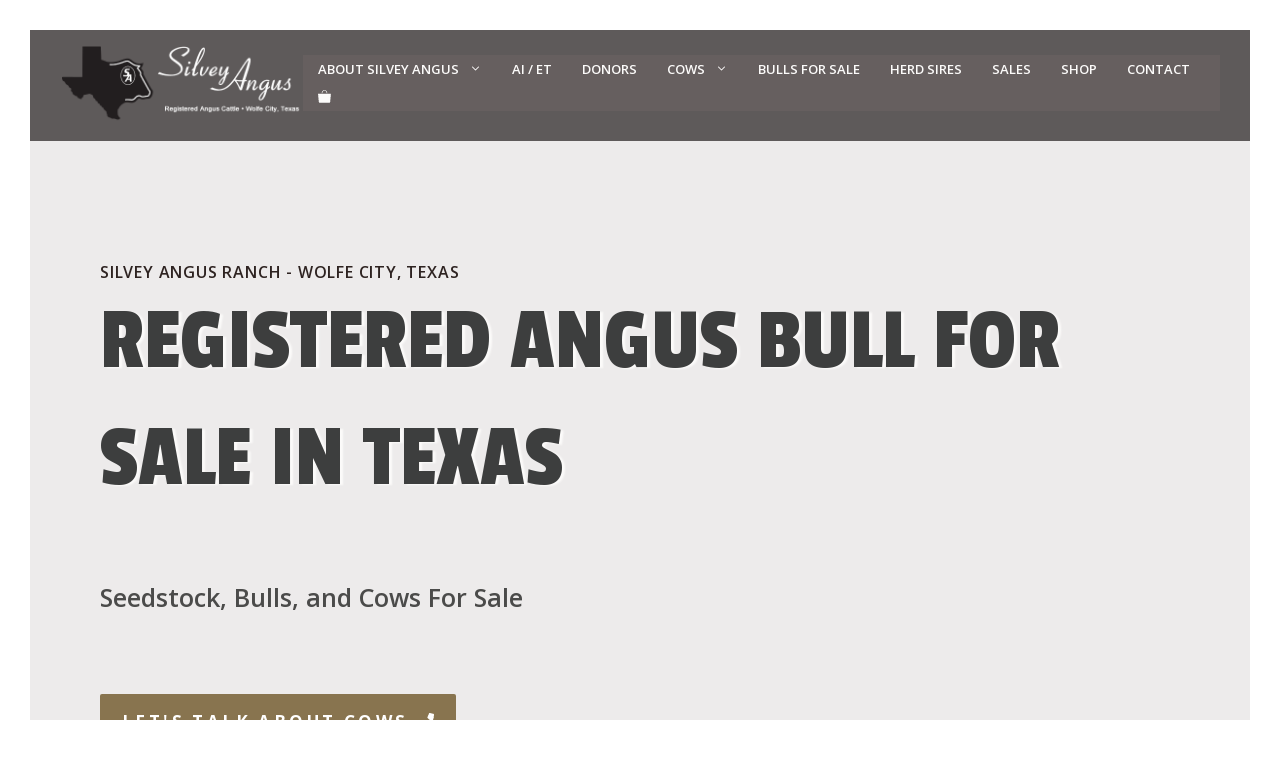

--- FILE ---
content_type: text/html; charset=UTF-8
request_url: https://silveyangus.com/registered-angus-cattle-texas/attachment/228/
body_size: 40704
content:
<!DOCTYPE html>
<html lang="en-US">
<head>
	<meta charset="UTF-8">
	<meta name='robots' content='index, follow, max-image-preview:large, max-snippet:-1, max-video-preview:-1' />
<meta name="viewport" content="width=device-width, initial-scale=1">
	<!-- This site is optimized with the Yoast SEO plugin v26.7 - https://yoast.com/wordpress/plugins/seo/ -->
	<title>Registered Angus Bull for Sale in Texas - Silvey Angus</title>
	<link rel="canonical" href="https://silveyangus.com/registered-angus-cattle-texas/attachment/228/" />
	<meta property="og:locale" content="en_US" />
	<meta property="og:type" content="article" />
	<meta property="og:title" content="Registered Angus Bull for Sale in Texas - Silvey Angus" />
	<meta property="og:url" content="https://silveyangus.com/registered-angus-cattle-texas/attachment/228/" />
	<meta property="og:site_name" content="Silvey Angus" />
	<meta property="article:publisher" content="https://www.facebook.com/silveyangus/" />
	<meta property="article:modified_time" content="2017-01-12T23:37:20+00:00" />
	<meta property="og:image" content="https://silveyangus.com/registered-angus-cattle-texas/attachment/228" />
	<meta property="og:image:width" content="800" />
	<meta property="og:image:height" content="600" />
	<meta property="og:image:type" content="image/jpeg" />
	<meta name="twitter:card" content="summary_large_image" />
	<script type="application/ld+json" class="yoast-schema-graph">{"@context":"https://schema.org","@graph":[{"@type":"WebPage","@id":"https://silveyangus.com/registered-angus-cattle-texas/attachment/228/","url":"https://silveyangus.com/registered-angus-cattle-texas/attachment/228/","name":"Registered Angus Bull for Sale in Texas - Silvey Angus","isPartOf":{"@id":"https://silveyangus.com/#website"},"primaryImageOfPage":{"@id":"https://silveyangus.com/registered-angus-cattle-texas/attachment/228/#primaryimage"},"image":{"@id":"https://silveyangus.com/registered-angus-cattle-texas/attachment/228/#primaryimage"},"thumbnailUrl":"https://silveyangus.com/wp-content/uploads/2013/04/228.jpg","datePublished":"2016-08-31T23:53:22+00:00","dateModified":"2017-01-12T23:37:20+00:00","breadcrumb":{"@id":"https://silveyangus.com/registered-angus-cattle-texas/attachment/228/#breadcrumb"},"inLanguage":"en-US","potentialAction":[{"@type":"ReadAction","target":["https://silveyangus.com/registered-angus-cattle-texas/attachment/228/"]}]},{"@type":"ImageObject","inLanguage":"en-US","@id":"https://silveyangus.com/registered-angus-cattle-texas/attachment/228/#primaryimage","url":"https://silveyangus.com/wp-content/uploads/2013/04/228.jpg","contentUrl":"https://silveyangus.com/wp-content/uploads/2013/04/228.jpg","width":800,"height":600,"caption":"Registered Angus Bull for Sale in Texas"},{"@type":"BreadcrumbList","@id":"https://silveyangus.com/registered-angus-cattle-texas/attachment/228/#breadcrumb","itemListElement":[{"@type":"ListItem","position":1,"name":"Home","item":"https://silveyangus.com/"},{"@type":"ListItem","position":2,"name":"Registered Angus Cattle in North Texas","item":"https://silveyangus.com/registered-angus-cattle-texas/"},{"@type":"ListItem","position":3,"name":"Registered Angus Bull for Sale in Texas"}]},{"@type":"WebSite","@id":"https://silveyangus.com/#website","url":"https://silveyangus.com/","name":"Silvey Angus","description":"Registered Angus Cattle Breeders","publisher":{"@id":"https://silveyangus.com/#organization"},"potentialAction":[{"@type":"SearchAction","target":{"@type":"EntryPoint","urlTemplate":"https://silveyangus.com/?s={search_term_string}"},"query-input":{"@type":"PropertyValueSpecification","valueRequired":true,"valueName":"search_term_string"}}],"inLanguage":"en-US"},{"@type":"Organization","@id":"https://silveyangus.com/#organization","name":"Silvey Angus","url":"https://silveyangus.com/","logo":{"@type":"ImageObject","inLanguage":"en-US","@id":"https://silveyangus.com/#/schema/logo/image/","url":"https://silveyangus.com/wp-content/uploads/2013/04/logo.png","contentUrl":"https://silveyangus.com/wp-content/uploads/2013/04/logo.png","width":340,"height":156,"caption":"Silvey Angus"},"image":{"@id":"https://silveyangus.com/#/schema/logo/image/"},"sameAs":["https://www.facebook.com/silveyangus/"]}]}</script>
	<!-- / Yoast SEO plugin. -->


<link rel='dns-prefetch' href='//maxcdn.bootstrapcdn.com' />
<link href='https://fonts.gstatic.com' crossorigin rel='preconnect' />
<link href='https://fonts.googleapis.com' crossorigin rel='preconnect' />
<link rel="alternate" type="application/rss+xml" title="Silvey Angus &raquo; Feed" href="https://silveyangus.com/feed/" />
<link rel="alternate" type="application/rss+xml" title="Silvey Angus &raquo; Comments Feed" href="https://silveyangus.com/comments/feed/" />
<link rel="alternate" title="oEmbed (JSON)" type="application/json+oembed" href="https://silveyangus.com/wp-json/oembed/1.0/embed?url=https%3A%2F%2Fsilveyangus.com%2Fregistered-angus-cattle-texas%2Fattachment%2F228%2F%23main" />
<link rel="alternate" title="oEmbed (XML)" type="text/xml+oembed" href="https://silveyangus.com/wp-json/oembed/1.0/embed?url=https%3A%2F%2Fsilveyangus.com%2Fregistered-angus-cattle-texas%2Fattachment%2F228%2F%23main&#038;format=xml" />
<style id='wp-img-auto-sizes-contain-inline-css'>
img:is([sizes=auto i],[sizes^="auto," i]){contain-intrinsic-size:3000px 1500px}
/*# sourceURL=wp-img-auto-sizes-contain-inline-css */
</style>
<link rel='stylesheet' id='sbi_styles-css' href='https://silveyangus.com/wp-content/plugins/instagram-feed/css/sbi-styles.min.css?ver=6.10.0' media='all' />
<style id='wp-block-library-inline-css'>
:root{--wp-block-synced-color:#7a00df;--wp-block-synced-color--rgb:122,0,223;--wp-bound-block-color:var(--wp-block-synced-color);--wp-editor-canvas-background:#ddd;--wp-admin-theme-color:#007cba;--wp-admin-theme-color--rgb:0,124,186;--wp-admin-theme-color-darker-10:#006ba1;--wp-admin-theme-color-darker-10--rgb:0,107,160.5;--wp-admin-theme-color-darker-20:#005a87;--wp-admin-theme-color-darker-20--rgb:0,90,135;--wp-admin-border-width-focus:2px}@media (min-resolution:192dpi){:root{--wp-admin-border-width-focus:1.5px}}.wp-element-button{cursor:pointer}:root .has-very-light-gray-background-color{background-color:#eee}:root .has-very-dark-gray-background-color{background-color:#313131}:root .has-very-light-gray-color{color:#eee}:root .has-very-dark-gray-color{color:#313131}:root .has-vivid-green-cyan-to-vivid-cyan-blue-gradient-background{background:linear-gradient(135deg,#00d084,#0693e3)}:root .has-purple-crush-gradient-background{background:linear-gradient(135deg,#34e2e4,#4721fb 50%,#ab1dfe)}:root .has-hazy-dawn-gradient-background{background:linear-gradient(135deg,#faaca8,#dad0ec)}:root .has-subdued-olive-gradient-background{background:linear-gradient(135deg,#fafae1,#67a671)}:root .has-atomic-cream-gradient-background{background:linear-gradient(135deg,#fdd79a,#004a59)}:root .has-nightshade-gradient-background{background:linear-gradient(135deg,#330968,#31cdcf)}:root .has-midnight-gradient-background{background:linear-gradient(135deg,#020381,#2874fc)}:root{--wp--preset--font-size--normal:16px;--wp--preset--font-size--huge:42px}.has-regular-font-size{font-size:1em}.has-larger-font-size{font-size:2.625em}.has-normal-font-size{font-size:var(--wp--preset--font-size--normal)}.has-huge-font-size{font-size:var(--wp--preset--font-size--huge)}.has-text-align-center{text-align:center}.has-text-align-left{text-align:left}.has-text-align-right{text-align:right}.has-fit-text{white-space:nowrap!important}#end-resizable-editor-section{display:none}.aligncenter{clear:both}.items-justified-left{justify-content:flex-start}.items-justified-center{justify-content:center}.items-justified-right{justify-content:flex-end}.items-justified-space-between{justify-content:space-between}.screen-reader-text{border:0;clip-path:inset(50%);height:1px;margin:-1px;overflow:hidden;padding:0;position:absolute;width:1px;word-wrap:normal!important}.screen-reader-text:focus{background-color:#ddd;clip-path:none;color:#444;display:block;font-size:1em;height:auto;left:5px;line-height:normal;padding:15px 23px 14px;text-decoration:none;top:5px;width:auto;z-index:100000}html :where(.has-border-color){border-style:solid}html :where([style*=border-top-color]){border-top-style:solid}html :where([style*=border-right-color]){border-right-style:solid}html :where([style*=border-bottom-color]){border-bottom-style:solid}html :where([style*=border-left-color]){border-left-style:solid}html :where([style*=border-width]){border-style:solid}html :where([style*=border-top-width]){border-top-style:solid}html :where([style*=border-right-width]){border-right-style:solid}html :where([style*=border-bottom-width]){border-bottom-style:solid}html :where([style*=border-left-width]){border-left-style:solid}html :where(img[class*=wp-image-]){height:auto;max-width:100%}:where(figure){margin:0 0 1em}html :where(.is-position-sticky){--wp-admin--admin-bar--position-offset:var(--wp-admin--admin-bar--height,0px)}@media screen and (max-width:600px){html :where(.is-position-sticky){--wp-admin--admin-bar--position-offset:0px}}

/*# sourceURL=wp-block-library-inline-css */
</style><style id='wp-block-image-inline-css'>
.wp-block-image>a,.wp-block-image>figure>a{display:inline-block}.wp-block-image img{box-sizing:border-box;height:auto;max-width:100%;vertical-align:bottom}@media not (prefers-reduced-motion){.wp-block-image img.hide{visibility:hidden}.wp-block-image img.show{animation:show-content-image .4s}}.wp-block-image[style*=border-radius] img,.wp-block-image[style*=border-radius]>a{border-radius:inherit}.wp-block-image.has-custom-border img{box-sizing:border-box}.wp-block-image.aligncenter{text-align:center}.wp-block-image.alignfull>a,.wp-block-image.alignwide>a{width:100%}.wp-block-image.alignfull img,.wp-block-image.alignwide img{height:auto;width:100%}.wp-block-image .aligncenter,.wp-block-image .alignleft,.wp-block-image .alignright,.wp-block-image.aligncenter,.wp-block-image.alignleft,.wp-block-image.alignright{display:table}.wp-block-image .aligncenter>figcaption,.wp-block-image .alignleft>figcaption,.wp-block-image .alignright>figcaption,.wp-block-image.aligncenter>figcaption,.wp-block-image.alignleft>figcaption,.wp-block-image.alignright>figcaption{caption-side:bottom;display:table-caption}.wp-block-image .alignleft{float:left;margin:.5em 1em .5em 0}.wp-block-image .alignright{float:right;margin:.5em 0 .5em 1em}.wp-block-image .aligncenter{margin-left:auto;margin-right:auto}.wp-block-image :where(figcaption){margin-bottom:1em;margin-top:.5em}.wp-block-image.is-style-circle-mask img{border-radius:9999px}@supports ((-webkit-mask-image:none) or (mask-image:none)) or (-webkit-mask-image:none){.wp-block-image.is-style-circle-mask img{border-radius:0;-webkit-mask-image:url('data:image/svg+xml;utf8,<svg viewBox="0 0 100 100" xmlns="http://www.w3.org/2000/svg"><circle cx="50" cy="50" r="50"/></svg>');mask-image:url('data:image/svg+xml;utf8,<svg viewBox="0 0 100 100" xmlns="http://www.w3.org/2000/svg"><circle cx="50" cy="50" r="50"/></svg>');mask-mode:alpha;-webkit-mask-position:center;mask-position:center;-webkit-mask-repeat:no-repeat;mask-repeat:no-repeat;-webkit-mask-size:contain;mask-size:contain}}:root :where(.wp-block-image.is-style-rounded img,.wp-block-image .is-style-rounded img){border-radius:9999px}.wp-block-image figure{margin:0}.wp-lightbox-container{display:flex;flex-direction:column;position:relative}.wp-lightbox-container img{cursor:zoom-in}.wp-lightbox-container img:hover+button{opacity:1}.wp-lightbox-container button{align-items:center;backdrop-filter:blur(16px) saturate(180%);background-color:#5a5a5a40;border:none;border-radius:4px;cursor:zoom-in;display:flex;height:20px;justify-content:center;opacity:0;padding:0;position:absolute;right:16px;text-align:center;top:16px;width:20px;z-index:100}@media not (prefers-reduced-motion){.wp-lightbox-container button{transition:opacity .2s ease}}.wp-lightbox-container button:focus-visible{outline:3px auto #5a5a5a40;outline:3px auto -webkit-focus-ring-color;outline-offset:3px}.wp-lightbox-container button:hover{cursor:pointer;opacity:1}.wp-lightbox-container button:focus{opacity:1}.wp-lightbox-container button:focus,.wp-lightbox-container button:hover,.wp-lightbox-container button:not(:hover):not(:active):not(.has-background){background-color:#5a5a5a40;border:none}.wp-lightbox-overlay{box-sizing:border-box;cursor:zoom-out;height:100vh;left:0;overflow:hidden;position:fixed;top:0;visibility:hidden;width:100%;z-index:100000}.wp-lightbox-overlay .close-button{align-items:center;cursor:pointer;display:flex;justify-content:center;min-height:40px;min-width:40px;padding:0;position:absolute;right:calc(env(safe-area-inset-right) + 16px);top:calc(env(safe-area-inset-top) + 16px);z-index:5000000}.wp-lightbox-overlay .close-button:focus,.wp-lightbox-overlay .close-button:hover,.wp-lightbox-overlay .close-button:not(:hover):not(:active):not(.has-background){background:none;border:none}.wp-lightbox-overlay .lightbox-image-container{height:var(--wp--lightbox-container-height);left:50%;overflow:hidden;position:absolute;top:50%;transform:translate(-50%,-50%);transform-origin:top left;width:var(--wp--lightbox-container-width);z-index:9999999999}.wp-lightbox-overlay .wp-block-image{align-items:center;box-sizing:border-box;display:flex;height:100%;justify-content:center;margin:0;position:relative;transform-origin:0 0;width:100%;z-index:3000000}.wp-lightbox-overlay .wp-block-image img{height:var(--wp--lightbox-image-height);min-height:var(--wp--lightbox-image-height);min-width:var(--wp--lightbox-image-width);width:var(--wp--lightbox-image-width)}.wp-lightbox-overlay .wp-block-image figcaption{display:none}.wp-lightbox-overlay button{background:none;border:none}.wp-lightbox-overlay .scrim{background-color:#fff;height:100%;opacity:.9;position:absolute;width:100%;z-index:2000000}.wp-lightbox-overlay.active{visibility:visible}@media not (prefers-reduced-motion){.wp-lightbox-overlay.active{animation:turn-on-visibility .25s both}.wp-lightbox-overlay.active img{animation:turn-on-visibility .35s both}.wp-lightbox-overlay.show-closing-animation:not(.active){animation:turn-off-visibility .35s both}.wp-lightbox-overlay.show-closing-animation:not(.active) img{animation:turn-off-visibility .25s both}.wp-lightbox-overlay.zoom.active{animation:none;opacity:1;visibility:visible}.wp-lightbox-overlay.zoom.active .lightbox-image-container{animation:lightbox-zoom-in .4s}.wp-lightbox-overlay.zoom.active .lightbox-image-container img{animation:none}.wp-lightbox-overlay.zoom.active .scrim{animation:turn-on-visibility .4s forwards}.wp-lightbox-overlay.zoom.show-closing-animation:not(.active){animation:none}.wp-lightbox-overlay.zoom.show-closing-animation:not(.active) .lightbox-image-container{animation:lightbox-zoom-out .4s}.wp-lightbox-overlay.zoom.show-closing-animation:not(.active) .lightbox-image-container img{animation:none}.wp-lightbox-overlay.zoom.show-closing-animation:not(.active) .scrim{animation:turn-off-visibility .4s forwards}}@keyframes show-content-image{0%{visibility:hidden}99%{visibility:hidden}to{visibility:visible}}@keyframes turn-on-visibility{0%{opacity:0}to{opacity:1}}@keyframes turn-off-visibility{0%{opacity:1;visibility:visible}99%{opacity:0;visibility:visible}to{opacity:0;visibility:hidden}}@keyframes lightbox-zoom-in{0%{transform:translate(calc((-100vw + var(--wp--lightbox-scrollbar-width))/2 + var(--wp--lightbox-initial-left-position)),calc(-50vh + var(--wp--lightbox-initial-top-position))) scale(var(--wp--lightbox-scale))}to{transform:translate(-50%,-50%) scale(1)}}@keyframes lightbox-zoom-out{0%{transform:translate(-50%,-50%) scale(1);visibility:visible}99%{visibility:visible}to{transform:translate(calc((-100vw + var(--wp--lightbox-scrollbar-width))/2 + var(--wp--lightbox-initial-left-position)),calc(-50vh + var(--wp--lightbox-initial-top-position))) scale(var(--wp--lightbox-scale));visibility:hidden}}
/*# sourceURL=https://silveyangus.com/wp-includes/blocks/image/style.min.css */
</style>
<link rel='stylesheet' id='wc-blocks-style-css' href='https://silveyangus.com/wp-content/plugins/woocommerce/assets/client/blocks/wc-blocks.css?ver=wc-10.4.3' media='all' />
<style id='global-styles-inline-css'>
:root{--wp--preset--aspect-ratio--square: 1;--wp--preset--aspect-ratio--4-3: 4/3;--wp--preset--aspect-ratio--3-4: 3/4;--wp--preset--aspect-ratio--3-2: 3/2;--wp--preset--aspect-ratio--2-3: 2/3;--wp--preset--aspect-ratio--16-9: 16/9;--wp--preset--aspect-ratio--9-16: 9/16;--wp--preset--color--black: #000000;--wp--preset--color--cyan-bluish-gray: #abb8c3;--wp--preset--color--white: #ffffff;--wp--preset--color--pale-pink: #f78da7;--wp--preset--color--vivid-red: #cf2e2e;--wp--preset--color--luminous-vivid-orange: #ff6900;--wp--preset--color--luminous-vivid-amber: #fcb900;--wp--preset--color--light-green-cyan: #7bdcb5;--wp--preset--color--vivid-green-cyan: #00d084;--wp--preset--color--pale-cyan-blue: #8ed1fc;--wp--preset--color--vivid-cyan-blue: #0693e3;--wp--preset--color--vivid-purple: #9b51e0;--wp--preset--color--contrast: var(--contrast);--wp--preset--color--contrast-2: var(--contrast-2);--wp--preset--color--contrast-3: var(--contrast-3);--wp--preset--color--base: var(--base);--wp--preset--color--base-2: var(--base-2);--wp--preset--color--base-3: var(--base-3);--wp--preset--color--accent: var(--accent);--wp--preset--color--accent-hover: var(--accent-hover);--wp--preset--gradient--vivid-cyan-blue-to-vivid-purple: linear-gradient(135deg,rgb(6,147,227) 0%,rgb(155,81,224) 100%);--wp--preset--gradient--light-green-cyan-to-vivid-green-cyan: linear-gradient(135deg,rgb(122,220,180) 0%,rgb(0,208,130) 100%);--wp--preset--gradient--luminous-vivid-amber-to-luminous-vivid-orange: linear-gradient(135deg,rgb(252,185,0) 0%,rgb(255,105,0) 100%);--wp--preset--gradient--luminous-vivid-orange-to-vivid-red: linear-gradient(135deg,rgb(255,105,0) 0%,rgb(207,46,46) 100%);--wp--preset--gradient--very-light-gray-to-cyan-bluish-gray: linear-gradient(135deg,rgb(238,238,238) 0%,rgb(169,184,195) 100%);--wp--preset--gradient--cool-to-warm-spectrum: linear-gradient(135deg,rgb(74,234,220) 0%,rgb(151,120,209) 20%,rgb(207,42,186) 40%,rgb(238,44,130) 60%,rgb(251,105,98) 80%,rgb(254,248,76) 100%);--wp--preset--gradient--blush-light-purple: linear-gradient(135deg,rgb(255,206,236) 0%,rgb(152,150,240) 100%);--wp--preset--gradient--blush-bordeaux: linear-gradient(135deg,rgb(254,205,165) 0%,rgb(254,45,45) 50%,rgb(107,0,62) 100%);--wp--preset--gradient--luminous-dusk: linear-gradient(135deg,rgb(255,203,112) 0%,rgb(199,81,192) 50%,rgb(65,88,208) 100%);--wp--preset--gradient--pale-ocean: linear-gradient(135deg,rgb(255,245,203) 0%,rgb(182,227,212) 50%,rgb(51,167,181) 100%);--wp--preset--gradient--electric-grass: linear-gradient(135deg,rgb(202,248,128) 0%,rgb(113,206,126) 100%);--wp--preset--gradient--midnight: linear-gradient(135deg,rgb(2,3,129) 0%,rgb(40,116,252) 100%);--wp--preset--font-size--small: 13px;--wp--preset--font-size--medium: 20px;--wp--preset--font-size--large: 36px;--wp--preset--font-size--x-large: 42px;--wp--preset--spacing--20: 0.44rem;--wp--preset--spacing--30: 0.67rem;--wp--preset--spacing--40: 1rem;--wp--preset--spacing--50: 1.5rem;--wp--preset--spacing--60: 2.25rem;--wp--preset--spacing--70: 3.38rem;--wp--preset--spacing--80: 5.06rem;--wp--preset--shadow--natural: 6px 6px 9px rgba(0, 0, 0, 0.2);--wp--preset--shadow--deep: 12px 12px 50px rgba(0, 0, 0, 0.4);--wp--preset--shadow--sharp: 6px 6px 0px rgba(0, 0, 0, 0.2);--wp--preset--shadow--outlined: 6px 6px 0px -3px rgb(255, 255, 255), 6px 6px rgb(0, 0, 0);--wp--preset--shadow--crisp: 6px 6px 0px rgb(0, 0, 0);}:where(.is-layout-flex){gap: 0.5em;}:where(.is-layout-grid){gap: 0.5em;}body .is-layout-flex{display: flex;}.is-layout-flex{flex-wrap: wrap;align-items: center;}.is-layout-flex > :is(*, div){margin: 0;}body .is-layout-grid{display: grid;}.is-layout-grid > :is(*, div){margin: 0;}:where(.wp-block-columns.is-layout-flex){gap: 2em;}:where(.wp-block-columns.is-layout-grid){gap: 2em;}:where(.wp-block-post-template.is-layout-flex){gap: 1.25em;}:where(.wp-block-post-template.is-layout-grid){gap: 1.25em;}.has-black-color{color: var(--wp--preset--color--black) !important;}.has-cyan-bluish-gray-color{color: var(--wp--preset--color--cyan-bluish-gray) !important;}.has-white-color{color: var(--wp--preset--color--white) !important;}.has-pale-pink-color{color: var(--wp--preset--color--pale-pink) !important;}.has-vivid-red-color{color: var(--wp--preset--color--vivid-red) !important;}.has-luminous-vivid-orange-color{color: var(--wp--preset--color--luminous-vivid-orange) !important;}.has-luminous-vivid-amber-color{color: var(--wp--preset--color--luminous-vivid-amber) !important;}.has-light-green-cyan-color{color: var(--wp--preset--color--light-green-cyan) !important;}.has-vivid-green-cyan-color{color: var(--wp--preset--color--vivid-green-cyan) !important;}.has-pale-cyan-blue-color{color: var(--wp--preset--color--pale-cyan-blue) !important;}.has-vivid-cyan-blue-color{color: var(--wp--preset--color--vivid-cyan-blue) !important;}.has-vivid-purple-color{color: var(--wp--preset--color--vivid-purple) !important;}.has-black-background-color{background-color: var(--wp--preset--color--black) !important;}.has-cyan-bluish-gray-background-color{background-color: var(--wp--preset--color--cyan-bluish-gray) !important;}.has-white-background-color{background-color: var(--wp--preset--color--white) !important;}.has-pale-pink-background-color{background-color: var(--wp--preset--color--pale-pink) !important;}.has-vivid-red-background-color{background-color: var(--wp--preset--color--vivid-red) !important;}.has-luminous-vivid-orange-background-color{background-color: var(--wp--preset--color--luminous-vivid-orange) !important;}.has-luminous-vivid-amber-background-color{background-color: var(--wp--preset--color--luminous-vivid-amber) !important;}.has-light-green-cyan-background-color{background-color: var(--wp--preset--color--light-green-cyan) !important;}.has-vivid-green-cyan-background-color{background-color: var(--wp--preset--color--vivid-green-cyan) !important;}.has-pale-cyan-blue-background-color{background-color: var(--wp--preset--color--pale-cyan-blue) !important;}.has-vivid-cyan-blue-background-color{background-color: var(--wp--preset--color--vivid-cyan-blue) !important;}.has-vivid-purple-background-color{background-color: var(--wp--preset--color--vivid-purple) !important;}.has-black-border-color{border-color: var(--wp--preset--color--black) !important;}.has-cyan-bluish-gray-border-color{border-color: var(--wp--preset--color--cyan-bluish-gray) !important;}.has-white-border-color{border-color: var(--wp--preset--color--white) !important;}.has-pale-pink-border-color{border-color: var(--wp--preset--color--pale-pink) !important;}.has-vivid-red-border-color{border-color: var(--wp--preset--color--vivid-red) !important;}.has-luminous-vivid-orange-border-color{border-color: var(--wp--preset--color--luminous-vivid-orange) !important;}.has-luminous-vivid-amber-border-color{border-color: var(--wp--preset--color--luminous-vivid-amber) !important;}.has-light-green-cyan-border-color{border-color: var(--wp--preset--color--light-green-cyan) !important;}.has-vivid-green-cyan-border-color{border-color: var(--wp--preset--color--vivid-green-cyan) !important;}.has-pale-cyan-blue-border-color{border-color: var(--wp--preset--color--pale-cyan-blue) !important;}.has-vivid-cyan-blue-border-color{border-color: var(--wp--preset--color--vivid-cyan-blue) !important;}.has-vivid-purple-border-color{border-color: var(--wp--preset--color--vivid-purple) !important;}.has-vivid-cyan-blue-to-vivid-purple-gradient-background{background: var(--wp--preset--gradient--vivid-cyan-blue-to-vivid-purple) !important;}.has-light-green-cyan-to-vivid-green-cyan-gradient-background{background: var(--wp--preset--gradient--light-green-cyan-to-vivid-green-cyan) !important;}.has-luminous-vivid-amber-to-luminous-vivid-orange-gradient-background{background: var(--wp--preset--gradient--luminous-vivid-amber-to-luminous-vivid-orange) !important;}.has-luminous-vivid-orange-to-vivid-red-gradient-background{background: var(--wp--preset--gradient--luminous-vivid-orange-to-vivid-red) !important;}.has-very-light-gray-to-cyan-bluish-gray-gradient-background{background: var(--wp--preset--gradient--very-light-gray-to-cyan-bluish-gray) !important;}.has-cool-to-warm-spectrum-gradient-background{background: var(--wp--preset--gradient--cool-to-warm-spectrum) !important;}.has-blush-light-purple-gradient-background{background: var(--wp--preset--gradient--blush-light-purple) !important;}.has-blush-bordeaux-gradient-background{background: var(--wp--preset--gradient--blush-bordeaux) !important;}.has-luminous-dusk-gradient-background{background: var(--wp--preset--gradient--luminous-dusk) !important;}.has-pale-ocean-gradient-background{background: var(--wp--preset--gradient--pale-ocean) !important;}.has-electric-grass-gradient-background{background: var(--wp--preset--gradient--electric-grass) !important;}.has-midnight-gradient-background{background: var(--wp--preset--gradient--midnight) !important;}.has-small-font-size{font-size: var(--wp--preset--font-size--small) !important;}.has-medium-font-size{font-size: var(--wp--preset--font-size--medium) !important;}.has-large-font-size{font-size: var(--wp--preset--font-size--large) !important;}.has-x-large-font-size{font-size: var(--wp--preset--font-size--x-large) !important;}
/*# sourceURL=global-styles-inline-css */
</style>

<style id='classic-theme-styles-inline-css'>
/*! This file is auto-generated */
.wp-block-button__link{color:#fff;background-color:#32373c;border-radius:9999px;box-shadow:none;text-decoration:none;padding:calc(.667em + 2px) calc(1.333em + 2px);font-size:1.125em}.wp-block-file__button{background:#32373c;color:#fff;text-decoration:none}
/*# sourceURL=/wp-includes/css/classic-themes.min.css */
</style>
<link rel='stylesheet' id='ctf_styles-css' href='https://silveyangus.com/wp-content/plugins/custom-twitter-feeds/css/ctf-styles.min.css?ver=2.3.1' media='all' />
<link rel='stylesheet' id='generateblocks-google-fonts-css' href='https://fonts.googleapis.com/css?family=Open+Sans:300,300italic,regular,italic,600,600italic,700,700italic,800,800italic&#038;display=swap' media='all' />
<link rel='stylesheet' id='woocommerce-layout-css' href='https://silveyangus.com/wp-content/plugins/woocommerce/assets/css/woocommerce-layout.css?ver=10.4.3' media='all' />
<link rel='stylesheet' id='woocommerce-smallscreen-css' href='https://silveyangus.com/wp-content/plugins/woocommerce/assets/css/woocommerce-smallscreen.css?ver=10.4.3' media='only screen and (max-width: 768px)' />
<link rel='stylesheet' id='woocommerce-general-css' href='https://silveyangus.com/wp-content/plugins/woocommerce/assets/css/woocommerce.css?ver=10.4.3' media='all' />
<style id='woocommerce-inline-inline-css'>
.woocommerce form .form-row .required { visibility: visible; }
/*# sourceURL=woocommerce-inline-inline-css */
</style>
<link rel='stylesheet' id='cff-css' href='https://silveyangus.com/wp-content/plugins/custom-facebook-feed/assets/css/cff-style.min.css?ver=4.3.4' media='all' />
<link rel='stylesheet' id='sb-font-awesome-css' href='https://maxcdn.bootstrapcdn.com/font-awesome/4.7.0/css/font-awesome.min.css?ver=6.9' media='all' />
<link rel='stylesheet' id='generate-style-css' href='https://silveyangus.com/wp-content/themes/generatepress/assets/css/main.min.css?ver=3.6.1' media='all' />
<style id='generate-style-inline-css'>
body{background-color:var(--base-3);color:var(--contrast);}a{color:var(--accent);}a:hover, a:focus, a:active{color:var(--accent-hover);}.wp-block-group__inner-container{max-width:1200px;margin-left:auto;margin-right:auto;}.site-header .header-image{width:250px;}:root{--contrast:#2e2321;--contrast-2:#665f5f;--contrast-3:#B5C7DD;--base:#edebeb;--base-2:#fcfbfa;--base-3:#ffffff;--accent:#88744F;--accent-hover:#6C1D0F;}:root .has-contrast-color{color:var(--contrast);}:root .has-contrast-background-color{background-color:var(--contrast);}:root .has-contrast-2-color{color:var(--contrast-2);}:root .has-contrast-2-background-color{background-color:var(--contrast-2);}:root .has-contrast-3-color{color:var(--contrast-3);}:root .has-contrast-3-background-color{background-color:var(--contrast-3);}:root .has-base-color{color:var(--base);}:root .has-base-background-color{background-color:var(--base);}:root .has-base-2-color{color:var(--base-2);}:root .has-base-2-background-color{background-color:var(--base-2);}:root .has-base-3-color{color:var(--base-3);}:root .has-base-3-background-color{background-color:var(--base-3);}:root .has-accent-color{color:var(--accent);}:root .has-accent-background-color{background-color:var(--accent);}:root .has-accent-hover-color{color:var(--accent-hover);}:root .has-accent-hover-background-color{background-color:var(--accent-hover);}body, button, input, select, textarea{font-family:Open Sans, sans-serif;font-weight:normal;font-size:18px;}body{line-height:1.6;}.main-navigation a, .main-navigation .menu-toggle, .main-navigation .menu-bar-items{font-family:Open Sans, sans-serif;font-weight:600;text-transform:uppercase;font-size:13px;}.widget-title{font-weight:700;font-size:17px;}button:not(.menu-toggle),html input[type="button"],input[type="reset"],input[type="submit"],.button,.wp-block-button .wp-block-button__link{font-family:Open Sans, sans-serif;font-weight:600;text-transform:uppercase;font-size:16px;}.site-info{font-size:14px;}h1{font-family:Passion One, display;font-weight:normal;text-transform:uppercase;font-size:90px;line-height:1.3;}h2{font-family:Bebas Neue, display;font-size:35px;line-height:1.4;}h3{font-family:Bebas Neue, display;font-size:26px;line-height:1.5;}h4{font-family:Bebas Neue, display;font-size:22px;line-height:1.5;}h5{font-size:18px;}.top-bar{background-color:#636363;color:#ffffff;}.top-bar a{color:#ffffff;}.top-bar a:hover{color:#303030;}.site-header{background-color:#5e5a5a;color:var(--base);}.site-header a{color:var(--base-3);}.site-header a:hover{color:var(--contrast-3);}.main-navigation,.main-navigation ul ul{background-color:var(--contrast-2);}.main-navigation .main-nav ul li a, .main-navigation .menu-toggle, .main-navigation .menu-bar-items{color:var(--base-2);}.main-navigation .main-nav ul li:not([class*="current-menu-"]):hover > a, .main-navigation .main-nav ul li:not([class*="current-menu-"]):focus > a, .main-navigation .main-nav ul li.sfHover:not([class*="current-menu-"]) > a, .main-navigation .menu-bar-item:hover > a, .main-navigation .menu-bar-item.sfHover > a{color:var(--contrast-3);}button.menu-toggle:hover,button.menu-toggle:focus{color:var(--base-2);}.main-navigation .main-nav ul li[class*="current-menu-"] > a{color:var(--contrast-3);}.navigation-search input[type="search"],.navigation-search input[type="search"]:active, .navigation-search input[type="search"]:focus, .main-navigation .main-nav ul li.search-item.active > a, .main-navigation .menu-bar-items .search-item.active > a{color:var(--contrast-3);}.main-navigation ul ul{background-color:var(--contrast-2);}.main-navigation .main-nav ul ul li a{color:var(--base-2);}.main-navigation .main-nav ul ul li:not([class*="current-menu-"]):hover > a,.main-navigation .main-nav ul ul li:not([class*="current-menu-"]):focus > a, .main-navigation .main-nav ul ul li.sfHover:not([class*="current-menu-"]) > a{color:var(--base-2);background-color:var(--contrast-3);}.main-navigation .main-nav ul ul li[class*="current-menu-"] > a{color:var(--contrast-2);background-color:var(--base-2);}.separate-containers .inside-article, .separate-containers .comments-area, .separate-containers .page-header, .one-container .container, .separate-containers .paging-navigation, .inside-page-header{color:#4f4d4d;background-color:var(--base-3);}.inside-article a,.paging-navigation a,.comments-area a,.page-header a{color:var(--contrast);}.inside-article a:hover,.paging-navigation a:hover,.comments-area a:hover,.page-header a:hover{color:var(--accent);}.entry-header h1,.page-header h1{color:var(--contrast);}.entry-title a{color:var(--contrast);}.entry-title a:hover{color:var(--contrast-3);}.entry-meta{color:var(--contrast-2);}.entry-meta a{color:var(--contrast-3);}.entry-meta a:hover{color:var(--contrast-3);}h1{color:var(--contrast);}h2{color:var(--accent);}h3{color:var(--accent-hover);}h4{color:var(--accent);}h5{color:var(--accent);}.sidebar .widget{color:var(--contrast-2);background-color:var(--base-3);}.sidebar .widget a{color:var(--contrast-2);}.sidebar .widget a:hover{color:var(--contrast-3);}.sidebar .widget .widget-title{color:var(--contrast-2);}.footer-widgets{background-color:var(--base-3);}.site-info{color:var(--contrast-2);background-color:var(--base-3);}.site-info a{color:var(--contrast-2);}.site-info a:hover{color:var(--contrast-3);}.footer-bar .widget_nav_menu .current-menu-item a{color:var(--contrast-3);}input[type="text"],input[type="email"],input[type="url"],input[type="password"],input[type="search"],input[type="tel"],input[type="number"],textarea,select{color:var(--contrast-2);background-color:var(--base-3);border-color:var(--base);}input[type="text"]:focus,input[type="email"]:focus,input[type="url"]:focus,input[type="password"]:focus,input[type="search"]:focus,input[type="tel"]:focus,input[type="number"]:focus,textarea:focus,select:focus{color:var(--contrast-2);background-color:var(--base-3);border-color:var(--base);}button,html input[type="button"],input[type="reset"],input[type="submit"],a.button,a.wp-block-button__link:not(.has-background){color:var(--base-3);background-color:var(--contrast);}button:hover,html input[type="button"]:hover,input[type="reset"]:hover,input[type="submit"]:hover,a.button:hover,button:focus,html input[type="button"]:focus,input[type="reset"]:focus,input[type="submit"]:focus,a.button:focus,a.wp-block-button__link:not(.has-background):active,a.wp-block-button__link:not(.has-background):focus,a.wp-block-button__link:not(.has-background):hover{color:var(--base-3);background-color:var(--accent);}a.generate-back-to-top{background-color:#7a7676;color:#ffffff;}a.generate-back-to-top:hover,a.generate-back-to-top:focus{background-color:#807a7a;color:#ffffff;}:root{--gp-search-modal-bg-color:var(--base-3);--gp-search-modal-text-color:var(--contrast);--gp-search-modal-overlay-bg-color:rgba(0,0,0,0.2);}@media (max-width: 768px){.main-navigation .menu-bar-item:hover > a, .main-navigation .menu-bar-item.sfHover > a{background:none;color:var(--base-2);}}.inside-header{padding:15px 30px 20px 30px;}.nav-below-header .main-navigation .inside-navigation.grid-container, .nav-above-header .main-navigation .inside-navigation.grid-container{padding:0px 15px 0px 15px;}.separate-containers .inside-article, .separate-containers .comments-area, .separate-containers .page-header, .separate-containers .paging-navigation, .one-container .site-content, .inside-page-header{padding:100px 30px 0px 30px;}.site-main .wp-block-group__inner-container{padding:100px 30px 0px 30px;}.separate-containers .paging-navigation{padding-top:20px;padding-bottom:20px;}.entry-content .alignwide, body:not(.no-sidebar) .entry-content .alignfull{margin-left:-30px;width:calc(100% + 60px);max-width:calc(100% + 60px);}.one-container.right-sidebar .site-main,.one-container.both-right .site-main{margin-right:30px;}.one-container.left-sidebar .site-main,.one-container.both-left .site-main{margin-left:30px;}.one-container.both-sidebars .site-main{margin:0px 30px 0px 30px;}.sidebar .widget, .page-header, .widget-area .main-navigation, .site-main > *{margin-bottom:40px;}.separate-containers .site-main{margin:40px;}.both-right .inside-left-sidebar,.both-left .inside-left-sidebar{margin-right:20px;}.both-right .inside-right-sidebar,.both-left .inside-right-sidebar{margin-left:20px;}.one-container.archive .post:not(:last-child):not(.is-loop-template-item), .one-container.blog .post:not(:last-child):not(.is-loop-template-item){padding-bottom:0px;}.separate-containers .featured-image{margin-top:40px;}.separate-containers .inside-right-sidebar, .separate-containers .inside-left-sidebar{margin-top:40px;margin-bottom:40px;}.main-navigation .main-nav ul li a,.menu-toggle,.main-navigation .menu-bar-item > a{padding-left:15px;padding-right:15px;line-height:28px;}.main-navigation .main-nav ul ul li a{padding:10px 15px 10px 15px;}.navigation-search input[type="search"]{height:28px;}.rtl .menu-item-has-children .dropdown-menu-toggle{padding-left:15px;}.menu-item-has-children .dropdown-menu-toggle{padding-right:15px;}.rtl .main-navigation .main-nav ul li.menu-item-has-children > a{padding-right:15px;}.widget-area .widget{padding:30px;}.inside-site-info{padding:20px 40px 40px 40px;}@media (max-width:768px){.separate-containers .inside-article, .separate-containers .comments-area, .separate-containers .page-header, .separate-containers .paging-navigation, .one-container .site-content, .inside-page-header{padding:100px 30px 0px 30px;}.site-main .wp-block-group__inner-container{padding:100px 30px 0px 30px;}.inside-top-bar{padding-right:30px;padding-left:30px;}.inside-header{padding-top:30px;padding-right:30px;padding-bottom:30px;padding-left:30px;}.widget-area .widget{padding-top:30px;padding-right:30px;padding-bottom:30px;padding-left:30px;}.footer-widgets-container{padding-top:30px;padding-right:30px;padding-bottom:30px;padding-left:30px;}.inside-site-info{padding-right:30px;padding-left:30px;}.entry-content .alignwide, body:not(.no-sidebar) .entry-content .alignfull{margin-left:-30px;width:calc(100% + 60px);max-width:calc(100% + 60px);}.one-container .site-main .paging-navigation{margin-bottom:40px;}}/* End cached CSS */.is-right-sidebar{width:25%;}.is-left-sidebar{width:30%;}.site-content .content-area{width:100%;}@media (max-width: 768px){.main-navigation .menu-toggle,.sidebar-nav-mobile:not(#sticky-placeholder){display:block;}.main-navigation ul,.gen-sidebar-nav,.main-navigation:not(.slideout-navigation):not(.toggled) .main-nav > ul,.has-inline-mobile-toggle #site-navigation .inside-navigation > *:not(.navigation-search):not(.main-nav){display:none;}.nav-align-right .inside-navigation,.nav-align-center .inside-navigation{justify-content:space-between;}.has-inline-mobile-toggle .mobile-menu-control-wrapper{display:flex;flex-wrap:wrap;}.has-inline-mobile-toggle .inside-header{flex-direction:row;text-align:left;flex-wrap:wrap;}.has-inline-mobile-toggle .header-widget,.has-inline-mobile-toggle #site-navigation{flex-basis:100%;}.nav-float-left .has-inline-mobile-toggle #site-navigation{order:10;}}
.dynamic-author-image-rounded{border-radius:100%;}.dynamic-featured-image, .dynamic-author-image{vertical-align:middle;}.one-container.blog .dynamic-content-template:not(:last-child), .one-container.archive .dynamic-content-template:not(:last-child){padding-bottom:0px;}.dynamic-entry-excerpt > p:last-child{margin-bottom:0px;}
@media (max-width: 768px){.main-navigation .main-nav ul li a,.main-navigation .menu-toggle,.main-navigation .mobile-bar-items a,.main-navigation .menu-bar-item > a{line-height:50px;}.main-navigation .site-logo.navigation-logo img, .mobile-header-navigation .site-logo.mobile-header-logo img, .navigation-search input[type="search"]{height:50px;}}.post-image:not(:first-child), .page-content:not(:first-child), .entry-content:not(:first-child), .entry-summary:not(:first-child), footer.entry-meta{margin-top:1em;}.post-image-above-header .inside-article div.featured-image, .post-image-above-header .inside-article div.post-image{margin-bottom:1em;}.main-navigation.slideout-navigation .main-nav > ul > li > a{line-height:60px;}
/*# sourceURL=generate-style-inline-css */
</style>
<link rel='stylesheet' id='generate-google-fonts-css' href='https://fonts.googleapis.com/css?family=Lato%3Aregular%2C700%7CLibre+Baskerville%3Aregular%2C700%7COpen+Sans%3A300%2C300italic%2Cregular%2Citalic%2C600%2C600italic%2C700%2C700italic%2C800%2C800italic%7CBebas+Neue%3Aregular%7CPassion+One%3Aregular%2C700%2C900&#038;display=auto&#038;ver=3.6.1' media='all' />
<style id='generateblocks-inline-css'>
.gb-container.gb-tabs__item:not(.gb-tabs__item-open){display:none;}.gb-container-e4bc7182{position:relative;background-color:#404040;color:var(--contrast-3);}.gb-container-e4bc7182 > .gb-shapes .gb-shape-1{color:#2c2c2c;position:absolute;overflow:hidden;pointer-events:none;line-height:0;left:0;right:0;top:-1px;transform:scaleY(-1);}.gb-container-e4bc7182 > .gb-shapes .gb-shape-1 svg{height:100px;width:calc(100% + 1.3px);fill:currentColor;position:relative;left:50%;transform:translateX(-50%);min-width:100%;}.gb-container-e4bc7182 > .gb-shapes .gb-shape-2{color:rgba(107, 29, 15, 0.56);position:absolute;overflow:hidden;pointer-events:none;line-height:0;left:0;right:0;top:-1px;transform:scaleY(-1);}.gb-container-e4bc7182 > .gb-shapes .gb-shape-2 svg{height:100px;width:calc(100% + 1.3px);fill:currentColor;position:relative;left:50%;transform:translateX(-50%);min-width:100%;}.gb-container-e4bc7182 > .gb-shapes .gb-shape-3{color:#000000;position:absolute;overflow:hidden;pointer-events:none;line-height:0;left:0;right:0;top:-1px;transform:scaleY(-1);}.gb-container-e4bc7182 > .gb-shapes .gb-shape-3 svg{height:60px;width:calc(100% + 1.3px);fill:currentColor;position:relative;left:50%;transform:translateX(-50%);min-width:100%;}.gb-container-e4bc7182 > .gb-shapes .gb-shape-4{color:var(--base-3);position:absolute;overflow:hidden;pointer-events:none;line-height:0;left:0;right:0;top:-1px;transform:scaleY(-1);}.gb-container-e4bc7182 > .gb-shapes .gb-shape-4 svg{height:30px;width:calc(100% + 1.3px);fill:currentColor;position:relative;left:50%;transform:translateX(-50%);min-width:100%;}.gb-container-56d113ee{max-width:1200px;padding:100px 30px;margin-right:auto;margin-left:auto;}.gb-container-6ca9b99d{height:100%;text-align:left;padding:0;}.gb-grid-wrapper > .gb-grid-column-6ca9b99d{width:50%;}.gb-container-8ae12944{height:100%;padding:0;border-right:1px solid var(--base);}.gb-grid-wrapper > .gb-grid-column-8ae12944{width:25%;}.gb-container-46806981{height:100%;display:flex;justify-content:flex-start;column-gap:22px;padding:0;margin-left:20px;}.gb-grid-wrapper > .gb-grid-column-46806981{width:25%;}.gb-container-dd01ab13{margin-top:40px;border-top:1px solid var(--base);}.gb-container-dd01ab13 > .gb-inside-container{padding:75px 0 0;max-width:1200px;margin-left:auto;margin-right:auto;}.gb-grid-wrapper > .gb-grid-column-dd01ab13 > .gb-container{display:flex;flex-direction:column;height:100%;}.gb-container-1fdf7307{height:100%;padding:0;}.gb-grid-wrapper > .gb-grid-column-1fdf7307{width:50%;}.gb-container-802ecff2{height:100%;padding:0;}.gb-grid-wrapper > .gb-grid-column-802ecff2{width:50%;}.gb-container-d24537ad{position:relative;overflow-x:hidden;overflow-y:hidden;background-color:var(--base);}.gb-container-d24537ad:before{content:"";background-image:url();background-repeat:no-repeat;background-position:right center;background-size:cover;z-index:0;position:absolute;top:0;right:0;bottom:0;left:0;transition:inherit;pointer-events:none;opacity:0.4;}.gb-container-d24537ad.gb-has-dynamic-bg:before{background-image:var(--background-url);}.gb-container-d24537ad.gb-no-dynamic-bg:before{background-image:none;}.gb-container-6d9ee7ab{max-width:1200px;z-index:1;position:relative;padding:90px 30px 140px;margin-right:auto;margin-left:auto;}.gb-container-394c8ccd{width:90%;height:100%;position:relative;padding:30px;}.gb-container-170094c5{max-width:1140px;display:flex;z-index:2;position:relative;padding:40px 0;margin-top:-80px;margin-right:auto;margin-left:auto;background-color:var(--base-2);}.gb-container-7e7e63a8{width:33.33%;padding:0;}.gb-container-fd4913b5{width:33.33%;padding:0;border-right:1px solid var(--contrast-2);border-left:1px solid var(--contrast-2);}.gb-container-2dab9be8{width:33.33%;padding:0;}.gb-grid-wrapper-58c4b958{display:flex;flex-wrap:wrap;align-items:center;}.gb-grid-wrapper-58c4b958 > .gb-grid-column{box-sizing:border-box;padding-left:0px;padding-bottom:40px;}.gb-grid-wrapper-8debd967{display:flex;flex-wrap:wrap;margin-left:-30px;}.gb-grid-wrapper-8debd967 > .gb-grid-column{box-sizing:border-box;padding-left:30px;}p.gb-headline-70a173de{font-size:12px;letter-spacing:0.2em;font-weight:bold;text-transform:uppercase;color:var(--base);}p.gb-headline-3329d229{font-size:12px;letter-spacing:0.2em;font-weight:600;text-transform:uppercase;margin-bottom:0px;color:var(--base);}p.gb-headline-ab0cb962{font-size:12px;letter-spacing:0.2em;font-weight:bold;text-transform:uppercase;color:#a5a1a1;}h2.gb-headline-aafd6642{font-family:Open Sans, sans-serif;font-size:16px;letter-spacing:0.05em;font-weight:600;text-transform:uppercase;padding-bottom:0px;margin-bottom:0px;color:var(--contrast);}h1.gb-headline-c3b39d06{margin-bottom:0px;color:#3d3e3e;}.gb-headline-c3b39d06{text-shadow:var(--base-2) 3px 1px 2px;}p.gb-headline-2e0f95d0{font-size:25px;font-weight:600;margin-top:60px;color:#4b4b4a;}p.gb-headline-dd9d93ea{display:flex;flex-direction:column;align-items:center;font-size:15px;letter-spacing:0.2em;font-weight:bold;text-transform:uppercase;text-align:center;margin-bottom:0px;color:var(--contrast-2);}p.gb-headline-dd9d93ea a{color:var(--contrast-2);}p.gb-headline-dd9d93ea a:hover{color:var(--accent-hover);}p.gb-headline-dd9d93ea .gb-icon{line-height:0;padding-bottom:.6em;}p.gb-headline-dd9d93ea .gb-icon svg{width:50px;height:50px;fill:currentColor;}p.gb-headline-b49c4921{display:flex;flex-direction:column;align-items:center;font-size:15px;letter-spacing:0.2em;font-weight:bold;text-transform:uppercase;text-align:center;padding-right:30px;padding-left:30px;margin-bottom:0px;color:var(--contrast-2);}p.gb-headline-b49c4921 a{color:var(--contrast-2);}p.gb-headline-b49c4921 a:hover{color:var(--accent-hover);}p.gb-headline-b49c4921 .gb-icon{line-height:0;padding-bottom:0.6em;}p.gb-headline-b49c4921 .gb-icon svg{width:50px;height:50px;fill:currentColor;}p.gb-headline-fa75ca47{display:flex;flex-direction:column;align-items:center;font-size:15px;letter-spacing:0.2em;font-weight:bold;text-transform:uppercase;text-align:center;margin-bottom:0px;color:var(--contrast-2);}p.gb-headline-fa75ca47 a{color:var(--contrast-2);}p.gb-headline-fa75ca47 a:hover{color:var(--accent-hover);}p.gb-headline-fa75ca47 .gb-icon{line-height:0;padding-bottom:0.6em;}p.gb-headline-fa75ca47 .gb-icon svg{width:50px;height:50px;fill:currentColor;}.gb-accordion__item:not(.gb-accordion__item-open) > .gb-button .gb-accordion__icon-open{display:none;}.gb-accordion__item.gb-accordion__item-open > .gb-button .gb-accordion__icon{display:none;}a.gb-button-f37a5a8e{display:inline-flex;align-items:center;justify-content:center;text-align:center;background-color:rgba(3, 102, 214, 0);color:var(--accent);text-decoration:none;}a.gb-button-f37a5a8e:hover, a.gb-button-f37a5a8e:active, a.gb-button-f37a5a8e:focus{background-color:rgba(34, 34, 34, 0);color:var(--accent-hover);}a.gb-button-f37a5a8e .gb-icon{line-height:0;}a.gb-button-f37a5a8e .gb-icon svg{width:0.9em;height:0.9em;fill:currentColor;}a.gb-button-94bad3bb{display:inline-flex;align-items:center;justify-content:center;text-align:center;background-color:rgba(3, 102, 214, 0);color:var(--accent);text-decoration:none;}a.gb-button-94bad3bb:hover, a.gb-button-94bad3bb:active, a.gb-button-94bad3bb:focus{background-color:rgba(34, 34, 34, 0);color:var(--accent-hover);}a.gb-button-94bad3bb .gb-icon{line-height:0;}a.gb-button-94bad3bb .gb-icon svg{width:0.9em;height:0.9em;fill:currentColor;}a.gb-button-22b794f2{display:inline-flex;align-items:center;justify-content:center;text-align:center;background-color:rgba(3, 102, 214, 0);color:var(--accent);text-decoration:none;}a.gb-button-22b794f2:hover, a.gb-button-22b794f2:active, a.gb-button-22b794f2:focus{background-color:rgba(34, 34, 34, 0);color:var(--accent-hover);}a.gb-button-22b794f2 .gb-icon{line-height:0;}a.gb-button-22b794f2 .gb-icon svg{width:0.9em;height:0.9em;fill:currentColor;}a.gb-button-fdf7ccc4{display:inline-flex;align-items:center;justify-content:center;font-size:17px;letter-spacing:0.2em;font-weight:700;text-transform:uppercase;text-align:center;padding:14px 22px;margin-top:40px;border-radius:2px;background-color:var(--accent);color:var(--base-3);text-decoration:none;}a.gb-button-fdf7ccc4:hover, a.gb-button-fdf7ccc4:active, a.gb-button-fdf7ccc4:focus{background-color:var(--accent-hover);color:var(--base-3);}a.gb-button-fdf7ccc4 .gb-icon{font-size:1em;line-height:0;padding-left:0.5em;}a.gb-button-fdf7ccc4 .gb-icon svg{height:1em;width:1em;fill:currentColor;}.gb-block-image-78eb63a8{text-align:right;}.gb-image-78eb63a8{width:200px;vertical-align:middle;}@media (max-width: 1024px) {.gb-container-6ca9b99d{text-align:center;}.gb-grid-wrapper > .gb-grid-column-6ca9b99d{width:33.33%;}.gb-grid-wrapper > .gb-grid-column-8ae12944{width:33.33%;}.gb-grid-wrapper > .gb-grid-column-46806981{width:33.33%;}.gb-container-394c8ccd{width:75%;}.gb-grid-wrapper > .gb-grid-column-394c8ccd{width:75%;}.gb-container-170094c5{flex-direction:row;align-items:center;margin-right:40px;margin-left:40px;}.gb-container-fd4913b5{border-right-width:0px;border-right-style:solid;border-left-width:0px;border-left-style:solid;}}@media (max-width: 1024px) and (min-width: 768px) {.gb-grid-wrapper > div.gb-grid-column-2dab9be8{padding-bottom:0;}}@media (max-width: 767px) {.gb-container-6ca9b99d{text-align:center;}.gb-grid-wrapper > .gb-grid-column-6ca9b99d{width:100%;}.gb-container-8ae12944{border:0px solid var(--base);}.gb-grid-wrapper > .gb-grid-column-8ae12944{width:100%;}.gb-container-46806981{margin-left:0px;}.gb-grid-wrapper > .gb-grid-column-46806981{width:100%;}.gb-grid-wrapper > .gb-grid-column-1fdf7307{width:100%;}.gb-grid-wrapper > .gb-grid-column-802ecff2{width:100%;}.gb-container-6d9ee7ab{padding-top:120px;padding-bottom:180px;}.gb-container-394c8ccd{width:100%;}.gb-grid-wrapper > .gb-grid-column-394c8ccd{width:100%;}.gb-container-170094c5{flex-direction:column;row-gap:20px;margin-right:0px;margin-left:0px;}.gb-container-7e7e63a8{width:100%;}.gb-grid-wrapper > .gb-grid-column-7e7e63a8{width:100%;}.gb-container-fd4913b5{width:100%;}.gb-grid-wrapper > .gb-grid-column-fd4913b5{width:100%;}.gb-container-2dab9be8{width:100%;}.gb-grid-wrapper > .gb-grid-column-2dab9be8{width:100%;}.gb-grid-wrapper > div.gb-grid-column-2dab9be8{padding-bottom:0;}.gb-grid-wrapper-58c4b958 > .gb-grid-column{padding-bottom:40px;}h1.gb-headline-c3b39d06{font-size:42px;}}:root{--gb-container-width:1200px;}.gb-container .wp-block-image img{vertical-align:middle;}.gb-grid-wrapper .wp-block-image{margin-bottom:0;}.gb-highlight{background:none;}.gb-shape{line-height:0;}.gb-container-link{position:absolute;top:0;right:0;bottom:0;left:0;z-index:99;}
/*# sourceURL=generateblocks-inline-css */
</style>
<link rel='stylesheet' id='generate-offside-css' href='https://silveyangus.com/wp-content/plugins/gp-premium/menu-plus/functions/css/offside.min.css?ver=2.5.5' media='all' />
<style id='generate-offside-inline-css'>
:root{--gp-slideout-width:265px;}.slideout-navigation.main-navigation{background-color:var(--contrast-3);}.slideout-navigation.main-navigation .main-nav ul li a{color:var(--base-3);}.slideout-navigation.main-navigation .main-nav ul li:not([class*="current-menu-"]):hover > a, .slideout-navigation.main-navigation .main-nav ul li:not([class*="current-menu-"]):focus > a, .slideout-navigation.main-navigation .main-nav ul li.sfHover:not([class*="current-menu-"]) > a{color:var(--base);background-color:var(--contrast-3);}.slideout-navigation.main-navigation .main-nav ul li[class*="current-menu-"] > a{color:var(--base-3);background-color:var(--contrast-3);}.slideout-navigation, .slideout-navigation a{color:var(--base-3);}.slideout-navigation button.slideout-exit{color:var(--base-3);padding-left:15px;padding-right:15px;}.slide-opened nav.toggled .menu-toggle:before{display:none;}@media (max-width: 768px){.menu-bar-item.slideout-toggle{display:none;}}
.slideout-navigation.main-navigation .main-nav ul li a{font-weight:bold;font-size:18px;}@media (max-width:768px){.slideout-navigation.main-navigation .main-nav ul li a{font-size:18px;}}
/*# sourceURL=generate-offside-inline-css */
</style>
<link rel='stylesheet' id='generate-navigation-branding-css' href='https://silveyangus.com/wp-content/plugins/gp-premium/menu-plus/functions/css/navigation-branding-flex.min.css?ver=2.5.5' media='all' />
<style id='generate-navigation-branding-inline-css'>
@media (max-width: 768px){.site-header, #site-navigation, #sticky-navigation{display:none !important;opacity:0.0;}#mobile-header{display:block !important;width:100% !important;}#mobile-header .main-nav > ul{display:none;}#mobile-header.toggled .main-nav > ul, #mobile-header .menu-toggle, #mobile-header .mobile-bar-items{display:block;}#mobile-header .main-nav{-ms-flex:0 0 100%;flex:0 0 100%;-webkit-box-ordinal-group:5;-ms-flex-order:4;order:4;}}.main-navigation.has-branding .inside-navigation.grid-container, .main-navigation.has-branding.grid-container .inside-navigation:not(.grid-container){padding:0px 30px 0px 30px;}.main-navigation.has-branding:not(.grid-container) .inside-navigation:not(.grid-container) .navigation-branding{margin-left:10px;}.navigation-branding img, .site-logo.mobile-header-logo img{height:28px;width:auto;}.navigation-branding .main-title{line-height:28px;}@media (max-width: 768px){.main-navigation.has-branding.nav-align-center .menu-bar-items, .main-navigation.has-sticky-branding.navigation-stick.nav-align-center .menu-bar-items{margin-left:auto;}.navigation-branding{margin-right:auto;margin-left:10px;}.navigation-branding .main-title, .mobile-header-navigation .site-logo{margin-left:10px;}.main-navigation.has-branding .inside-navigation.grid-container{padding:0px;}.navigation-branding img, .site-logo.mobile-header-logo{height:50px;}.navigation-branding .main-title{line-height:50px;}}
/*# sourceURL=generate-navigation-branding-inline-css */
</style>
<link rel='stylesheet' id='generate-woocommerce-css' href='https://silveyangus.com/wp-content/plugins/gp-premium/woocommerce/functions/css/woocommerce.min.css?ver=2.5.5' media='all' />
<style id='generate-woocommerce-inline-css'>
.woocommerce #respond input#submit, .woocommerce a.button, .woocommerce button.button, .woocommerce input.button, .wc-block-components-button{color:var(--base-3);background-color:var(--contrast);text-decoration:none;font-size:16px;font-weight:600;text-transform:uppercase;}.woocommerce #respond input#submit:hover, .woocommerce a.button:hover, .woocommerce button.button:hover, .woocommerce input.button:hover, .wc-block-components-button:hover{color:var(--base-3);background-color:var(--accent);}.woocommerce #respond input#submit.alt, .woocommerce a.button.alt, .woocommerce button.button.alt, .woocommerce input.button.alt, .woocommerce #respond input#submit.alt.disabled, .woocommerce #respond input#submit.alt.disabled:hover, .woocommerce #respond input#submit.alt:disabled, .woocommerce #respond input#submit.alt:disabled:hover, .woocommerce #respond input#submit.alt:disabled[disabled], .woocommerce #respond input#submit.alt:disabled[disabled]:hover, .woocommerce a.button.alt.disabled, .woocommerce a.button.alt.disabled:hover, .woocommerce a.button.alt:disabled, .woocommerce a.button.alt:disabled:hover, .woocommerce a.button.alt:disabled[disabled], .woocommerce a.button.alt:disabled[disabled]:hover, .woocommerce button.button.alt.disabled, .woocommerce button.button.alt.disabled:hover, .woocommerce button.button.alt:disabled, .woocommerce button.button.alt:disabled:hover, .woocommerce button.button.alt:disabled[disabled], .woocommerce button.button.alt:disabled[disabled]:hover, .woocommerce input.button.alt.disabled, .woocommerce input.button.alt.disabled:hover, .woocommerce input.button.alt:disabled, .woocommerce input.button.alt:disabled:hover, .woocommerce input.button.alt:disabled[disabled], .woocommerce input.button.alt:disabled[disabled]:hover{color:var(--base-3);background-color:var(--accent);}.woocommerce #respond input#submit.alt:hover, .woocommerce a.button.alt:hover, .woocommerce button.button.alt:hover, .woocommerce input.button.alt:hover{color:var(--base-3);background-color:var(--accent-hover);}button.wc-block-components-panel__button{font-size:inherit;}.woocommerce .star-rating span:before, .woocommerce p.stars:hover a::before{color:var(--contrast-2);}.woocommerce span.onsale{background-color:var(--contrast-3);color:var(--base-3);}.woocommerce ul.products li.product .price, .woocommerce div.product p.price{color:var(--contrast);}.woocommerce div.product .woocommerce-tabs ul.tabs li a{color:var(--contrast-2);}.woocommerce div.product .woocommerce-tabs ul.tabs li a:hover, .woocommerce div.product .woocommerce-tabs ul.tabs li.active a{color:var(--contrast-2);}.woocommerce-message{background-color:var(--base-3);color:var(--contrast-2);}div.woocommerce-message a.button, div.woocommerce-message a.button:focus, div.woocommerce-message a.button:hover, div.woocommerce-message a, div.woocommerce-message a:focus, div.woocommerce-message a:hover{color:var(--contrast-2);}.woocommerce-info{background-color:var(--base-3);color:var(--contrast-2);}div.woocommerce-info a.button, div.woocommerce-info a.button:focus, div.woocommerce-info a.button:hover, div.woocommerce-info a, div.woocommerce-info a:focus, div.woocommerce-info a:hover{color:var(--contrast-2);}.woocommerce-error{background-color:#aa4762;color:#ffffff;}div.woocommerce-error a.button, div.woocommerce-error a.button:focus, div.woocommerce-error a.button:hover, div.woocommerce-error a, div.woocommerce-error a:focus, div.woocommerce-error a:hover{color:#ffffff;}.woocommerce-product-details__short-description{color:#4f4d4d;}#wc-mini-cart{background-color:var(--base-2);color:var(--contrast-2);}#wc-mini-cart a:not(.button), #wc-mini-cart a.remove{color:var(--contrast-2);}#wc-mini-cart .button{background-color:var(--accent);color:var(--base-3);}#wc-mini-cart .button:hover, #wc-mini-cart .button:focus, #wc-mini-cart .button:active{background-color:var(--accent-hover);color:var(--base-3);}.woocommerce #content div.product div.images, .woocommerce div.product div.images, .woocommerce-page #content div.product div.images, .woocommerce-page div.product div.images{width:50%;}.add-to-cart-panel{background-color:var(--base-3);color:var(--contrast);}.add-to-cart-panel a:not(.button){color:var(--contrast);}#wc-sticky-cart-panel .button{background-color:var(--accent);color:var(--base-3);}#wc-sticky-cart-panel .button:hover, #wc-sticky-cart-panel .button:focus, #wc-sticky-cart-panel .button:active{background-color:var(--accent-hover);color:var(--base-3);}.woocommerce .widget_price_filter .price_slider_wrapper .ui-widget-content{background-color:var(--base-3);}.woocommerce .widget_price_filter .ui-slider .ui-slider-range, .woocommerce .widget_price_filter .ui-slider .ui-slider-handle{background-color:var(--contrast-2);}.woocommerce-MyAccount-navigation li.is-active a:after, a.button.wc-forward:after{display:none;}#payment .payment_methods>.wc_payment_method>label:before{font-family:WooCommerce;content:"\e039";}#payment .payment_methods li.wc_payment_method>input[type=radio]:first-child:checked+label:before{content:"\e03c";}.woocommerce-ordering:after{font-family:WooCommerce;content:"\e00f";}.wc-columns-container .products, .woocommerce .related ul.products, .woocommerce .up-sells ul.products{grid-gap:40px;}@media (max-width: 1024px){.woocommerce .wc-columns-container.wc-tablet-columns-2 .products{-ms-grid-columns:(1fr)[2];grid-template-columns:repeat(2, 1fr);}.wc-related-upsell-tablet-columns-2 .related ul.products, .wc-related-upsell-tablet-columns-2 .up-sells ul.products{-ms-grid-columns:(1fr)[2];grid-template-columns:repeat(2, 1fr);}}@media (max-width:768px){.add-to-cart-panel .continue-shopping{background-color:var(--base-3);}.woocommerce #content div.product div.images,.woocommerce div.product div.images,.woocommerce-page #content div.product div.images,.woocommerce-page div.product div.images{width:100%;}}@media (max-width: 768px){nav.toggled .main-nav li.wc-menu-item{display:none !important;}.mobile-bar-items.wc-mobile-cart-items{z-index:1;}}
.woocommerce ul.products li.product .woocommerce-LoopProduct-link h2, .woocommerce ul.products li.product .woocommerce-loop-category__title{font-size:22px;}
/*# sourceURL=generate-woocommerce-inline-css */
</style>
<link rel='stylesheet' id='generate-woocommerce-mobile-css' href='https://silveyangus.com/wp-content/plugins/gp-premium/woocommerce/functions/css/woocommerce-mobile.min.css?ver=2.5.5' media='(max-width:768px)' />
<script src="https://silveyangus.com/wp-includes/js/jquery/jquery.min.js?ver=3.7.1" id="jquery-core-js" type="eb34dc116517c6bfc0f67346-text/javascript"></script>
<script src="https://silveyangus.com/wp-includes/js/jquery/jquery-migrate.min.js?ver=3.4.1" id="jquery-migrate-js" type="eb34dc116517c6bfc0f67346-text/javascript"></script>
<script src="https://silveyangus.com/wp-content/plugins/woocommerce/assets/js/jquery-blockui/jquery.blockUI.min.js?ver=2.7.0-wc.10.4.3" id="wc-jquery-blockui-js" defer data-wp-strategy="defer" type="eb34dc116517c6bfc0f67346-text/javascript"></script>
<script id="wc-add-to-cart-js-extra" type="eb34dc116517c6bfc0f67346-text/javascript">
var wc_add_to_cart_params = {"ajax_url":"/wp-admin/admin-ajax.php","wc_ajax_url":"/?wc-ajax=%%endpoint%%","i18n_view_cart":"View cart","cart_url":"https://silveyangus.com/cart/","is_cart":"","cart_redirect_after_add":"no"};
//# sourceURL=wc-add-to-cart-js-extra
</script>
<script src="https://silveyangus.com/wp-content/plugins/woocommerce/assets/js/frontend/add-to-cart.min.js?ver=10.4.3" id="wc-add-to-cart-js" defer data-wp-strategy="defer" type="eb34dc116517c6bfc0f67346-text/javascript"></script>
<script src="https://silveyangus.com/wp-content/plugins/woocommerce/assets/js/js-cookie/js.cookie.min.js?ver=2.1.4-wc.10.4.3" id="wc-js-cookie-js" defer data-wp-strategy="defer" type="eb34dc116517c6bfc0f67346-text/javascript"></script>
<script id="woocommerce-js-extra" type="eb34dc116517c6bfc0f67346-text/javascript">
var woocommerce_params = {"ajax_url":"/wp-admin/admin-ajax.php","wc_ajax_url":"/?wc-ajax=%%endpoint%%","i18n_password_show":"Show password","i18n_password_hide":"Hide password"};
//# sourceURL=woocommerce-js-extra
</script>
<script src="https://silveyangus.com/wp-content/plugins/woocommerce/assets/js/frontend/woocommerce.min.js?ver=10.4.3" id="woocommerce-js" defer data-wp-strategy="defer" type="eb34dc116517c6bfc0f67346-text/javascript"></script>
<link rel="https://api.w.org/" href="https://silveyangus.com/wp-json/" /><link rel="alternate" title="JSON" type="application/json" href="https://silveyangus.com/wp-json/wp/v2/media/2808" /><link rel="EditURI" type="application/rsd+xml" title="RSD" href="https://silveyangus.com/xmlrpc.php?rsd" />
<link rel='shortlink' href='https://silveyangus.com/?p=2808' />

		<!-- GA Google Analytics @ https://m0n.co/ga -->
		<script type="eb34dc116517c6bfc0f67346-text/javascript">
			(function(i,s,o,g,r,a,m){i['GoogleAnalyticsObject']=r;i[r]=i[r]||function(){
			(i[r].q=i[r].q||[]).push(arguments)},i[r].l=1*new Date();a=s.createElement(o),
			m=s.getElementsByTagName(o)[0];a.async=1;a.src=g;m.parentNode.insertBefore(a,m)
			})(window,document,'script','https://www.google-analytics.com/analytics.js','ga');
			ga('create', 'UA-90071916-1', 'auto');
			ga('send', 'pageview');
		</script>

		<noscript><style>.woocommerce-product-gallery{ opacity: 1 !important; }</style></noscript>
	<link rel="icon" href="https://silveyangus.com/wp-content/uploads/2013/04/favicon-36x36.png" sizes="32x32" />
<link rel="icon" href="https://silveyangus.com/wp-content/uploads/2013/04/favicon.png" sizes="192x192" />
<link rel="apple-touch-icon" href="https://silveyangus.com/wp-content/uploads/2013/04/favicon.png" />
<meta name="msapplication-TileImage" content="https://silveyangus.com/wp-content/uploads/2013/04/favicon.png" />
		<style id="wp-custom-css">
			/* GeneratePress Site CSS */ /* adds a white border around the entire site on tablet and desktop */

@media (min-width: 769px) {
	body {
		padding: 30px;
	}
	
	.site-footer {
		margin-top: 30px;
	}
}

/* image block drop shadow */

.photo-shadow img {
	box-shadow: 10px 10px 0px rgba(237,235,235,0.8);
}

/* product additional information tabs font styling */

.woocommerce table.shop_attributes th {
	font-size: 16px;
}

.woocommerce table.shop_attributes td p {
	padding: 8px 16px;
	font-size: 16px;
} /* End GeneratePress Site CSS */

.semenpage {
    background-image: url(https://silveyangus.com/wp-content/uploads/2023/05/silvey-angus-wolfe-city-texas.jpg);}

.background-video-content {
    position: absolute;
    z-index: 1;
	top: 20px;
	margin: 0 auto 0 auto;
	text-align: center;
	font-size: 40px;
	align-content: top;
	width: 100%;
	font-weight: bold;
	text-transform: uppercase;
	
	
}

video[poster] {
    object-fit: cover;
    width: 100%;
    height: 100%;
}

.wp-block-table td {border: solid 1px #ccc!important;}		</style>
		</head>

<body class="attachment wp-singular attachment-template-default single single-attachment postid-2808 attachmentid-2808 attachment-jpeg wp-custom-logo wp-embed-responsive wp-theme-generatepress theme-generatepress post-image-above-header post-image-aligned-center slideout-enabled slideout-mobile sticky-menu-fade mobile-header mobile-header-logo woocommerce-no-js no-sidebar nav-float-right one-container header-aligned-left dropdown-hover" itemtype="https://schema.org/Blog" itemscope>
	<a class="screen-reader-text skip-link" href="#content" title="Skip to content">Skip to content</a>		<header class="site-header has-inline-mobile-toggle" id="masthead" aria-label="Site"  itemtype="https://schema.org/WPHeader" itemscope>
			<div class="inside-header">
				<div class="site-logo">
					<a href="https://silveyangus.com/" rel="home">
						<img  class="header-image is-logo-image" alt="Silvey Angus" src="https://silveyangus.com/wp-content/uploads/2014/10/logolarge.png" width="500" height="156" />
					</a>
				</div>	<nav class="main-navigation mobile-menu-control-wrapper" id="mobile-menu-control-wrapper" aria-label="Mobile Toggle">
		<div class="menu-bar-items"><span class="menu-bar-item wc-menu-item  ">
					<a href="https://silveyangus.com/cart/" class="cart-contents shopping-bag has-svg-icon" title="View your shopping cart"><span class="gp-icon shopping-bag">
				<svg viewBox="0 0 518 512" aria-hidden="true" version="1.1" xmlns="http://www.w3.org/2000/svg" width="1em" height="1em">
		    <g id="Union" transform="matrix(1,0,0,1,2.01969,2)">
		        <path d="M172,108.5C172,61.832 209.832,24 256.5,24C303.168,24 341,61.832 341,108.5L341,116C341,122.627 346.373,128 353,128C359.628,128 365,122.627 365,116L365,108.5C365,48.577 316.423,0 256.5,0C196.577,0 148,48.577 148,108.5L148,116C148,122.627 153.373,128 160,128C166.628,128 172,122.627 172,116L172,108.5Z" style="fill-rule:nonzero;"/>
		        <path d="M4.162,145.236C7.195,141.901 11.493,140 16,140L496,140C500.507,140 504.806,141.901 507.838,145.236C510.87,148.571 512.355,153.03 511.928,157.517L482.687,464.551C480.34,489.186 459.65,508 434.903,508L77.097,508C52.35,508 31.66,489.186 29.314,464.551L0.072,157.517C-0.355,153.03 1.13,148.571 4.162,145.236Z" style="fill-rule:nonzero;"/>
		    </g>
		</svg>
			</span><span class="number-of-items no-items">0</span><span class="amount"></span></a>
				</span></div>		<button data-nav="site-navigation" class="menu-toggle" aria-controls="generate-slideout-menu" aria-expanded="false">
			<span class="gp-icon icon-menu-bars"><svg viewBox="0 0 512 512" aria-hidden="true" xmlns="http://www.w3.org/2000/svg" width="1em" height="1em"><path d="M0 96c0-13.255 10.745-24 24-24h464c13.255 0 24 10.745 24 24s-10.745 24-24 24H24c-13.255 0-24-10.745-24-24zm0 160c0-13.255 10.745-24 24-24h464c13.255 0 24 10.745 24 24s-10.745 24-24 24H24c-13.255 0-24-10.745-24-24zm0 160c0-13.255 10.745-24 24-24h464c13.255 0 24 10.745 24 24s-10.745 24-24 24H24c-13.255 0-24-10.745-24-24z" /></svg><svg viewBox="0 0 512 512" aria-hidden="true" xmlns="http://www.w3.org/2000/svg" width="1em" height="1em"><path d="M71.029 71.029c9.373-9.372 24.569-9.372 33.942 0L256 222.059l151.029-151.03c9.373-9.372 24.569-9.372 33.942 0 9.372 9.373 9.372 24.569 0 33.942L289.941 256l151.03 151.029c9.372 9.373 9.372 24.569 0 33.942-9.373 9.372-24.569 9.372-33.942 0L256 289.941l-151.029 151.03c-9.373 9.372-24.569 9.372-33.942 0-9.372-9.373-9.372-24.569 0-33.942L222.059 256 71.029 104.971c-9.372-9.373-9.372-24.569 0-33.942z" /></svg></span><span class="screen-reader-text">Menu</span>		</button>
	</nav>
			<nav class="wc-menu-cart-activated main-navigation has-menu-bar-items sub-menu-right" id="site-navigation" aria-label="Primary"  itemtype="https://schema.org/SiteNavigationElement" itemscope>
			<div class="inside-navigation grid-container">
								<button class="menu-toggle" aria-controls="generate-slideout-menu" aria-expanded="false">
					<span class="gp-icon icon-menu-bars"><svg viewBox="0 0 512 512" aria-hidden="true" xmlns="http://www.w3.org/2000/svg" width="1em" height="1em"><path d="M0 96c0-13.255 10.745-24 24-24h464c13.255 0 24 10.745 24 24s-10.745 24-24 24H24c-13.255 0-24-10.745-24-24zm0 160c0-13.255 10.745-24 24-24h464c13.255 0 24 10.745 24 24s-10.745 24-24 24H24c-13.255 0-24-10.745-24-24zm0 160c0-13.255 10.745-24 24-24h464c13.255 0 24 10.745 24 24s-10.745 24-24 24H24c-13.255 0-24-10.745-24-24z" /></svg><svg viewBox="0 0 512 512" aria-hidden="true" xmlns="http://www.w3.org/2000/svg" width="1em" height="1em"><path d="M71.029 71.029c9.373-9.372 24.569-9.372 33.942 0L256 222.059l151.029-151.03c9.373-9.372 24.569-9.372 33.942 0 9.372 9.373 9.372 24.569 0 33.942L289.941 256l151.03 151.029c9.372 9.373 9.372 24.569 0 33.942-9.373 9.372-24.569 9.372-33.942 0L256 289.941l-151.029 151.03c-9.373 9.372-24.569 9.372-33.942 0-9.372-9.373-9.372-24.569 0-33.942L222.059 256 71.029 104.971c-9.372-9.373-9.372-24.569 0-33.942z" /></svg></span><span class="screen-reader-text">Menu</span>				</button>
				<div id="primary-menu" class="main-nav"><ul id="menu-main-menu" class=" menu sf-menu"><li id="menu-item-2293" class="menu-item menu-item-type-post_type menu-item-object-page menu-item-has-children menu-item-2293"><a href="https://silveyangus.com/texas-registered-angus-cattle-breeders/">About Silvey Angus<span role="presentation" class="dropdown-menu-toggle"><span class="gp-icon icon-arrow"><svg viewBox="0 0 330 512" aria-hidden="true" xmlns="http://www.w3.org/2000/svg" width="1em" height="1em"><path d="M305.913 197.085c0 2.266-1.133 4.815-2.833 6.514L171.087 335.593c-1.7 1.7-4.249 2.832-6.515 2.832s-4.815-1.133-6.515-2.832L26.064 203.599c-1.7-1.7-2.832-4.248-2.832-6.514s1.132-4.816 2.832-6.515l14.162-14.163c1.7-1.699 3.966-2.832 6.515-2.832 2.266 0 4.815 1.133 6.515 2.832l111.316 111.317 111.316-111.317c1.7-1.699 4.249-2.832 6.515-2.832s4.815 1.133 6.515 2.832l14.162 14.163c1.7 1.7 2.833 4.249 2.833 6.515z" /></svg></span></span></a>
<ul class="sub-menu">
	<li id="menu-item-2303" class="menu-item menu-item-type-post_type menu-item-object-page menu-item-2303"><a href="https://silveyangus.com/texas-registered-angus-cattle-breeders/faq/">Silvey Angus FAQ</a></li>
	<li id="menu-item-4724" class="menu-item menu-item-type-post_type menu-item-object-page menu-item-4724"><a href="https://silveyangus.com/texas-registered-angus-cattle-breeders/photos-around-the-farm/">Silvey Angus In The News</a></li>
</ul>
</li>
<li id="menu-item-2724" class="menu-item menu-item-type-post_type menu-item-object-page menu-item-2724"><a href="https://silveyangus.com/artificial-insemination/">AI / ET</a></li>
<li id="menu-item-2534" class="menu-item menu-item-type-post_type menu-item-object-page menu-item-2534"><a href="https://silveyangus.com/registered-angus-cow-donors/">Donors</a></li>
<li id="menu-item-2272" class="menu-item menu-item-type-post_type menu-item-object-page menu-item-has-children menu-item-2272"><a href="https://silveyangus.com/angus-cows-texas/">Cows<span role="presentation" class="dropdown-menu-toggle"><span class="gp-icon icon-arrow"><svg viewBox="0 0 330 512" aria-hidden="true" xmlns="http://www.w3.org/2000/svg" width="1em" height="1em"><path d="M305.913 197.085c0 2.266-1.133 4.815-2.833 6.514L171.087 335.593c-1.7 1.7-4.249 2.832-6.515 2.832s-4.815-1.133-6.515-2.832L26.064 203.599c-1.7-1.7-2.832-4.248-2.832-6.514s1.132-4.816 2.832-6.515l14.162-14.163c1.7-1.699 3.966-2.832 6.515-2.832 2.266 0 4.815 1.133 6.515 2.832l111.316 111.317 111.316-111.317c1.7-1.699 4.249-2.832 6.515-2.832s4.815 1.133 6.515 2.832l14.162 14.163c1.7 1.7 2.833 4.249 2.833 6.515z" /></svg></span></span></a>
<ul class="sub-menu">
	<li id="menu-item-2777" class="menu-item menu-item-type-post_type menu-item-object-page menu-item-2777"><a href="https://silveyangus.com/angus-cows-for-sale-texas/">Cows/Heifers For Sale</a></li>
</ul>
</li>
<li id="menu-item-2432" class="menu-item menu-item-type-post_type menu-item-object-page menu-item-2432"><a href="https://silveyangus.com/registered-angus-bulls-for-sale/">Bulls for Sale</a></li>
<li id="menu-item-4745" class="menu-item menu-item-type-post_type menu-item-object-page menu-item-4745"><a href="https://silveyangus.com/herd-sires/">Herd Sires</a></li>
<li id="menu-item-4740" class="menu-item menu-item-type-post_type menu-item-object-page menu-item-4740"><a href="https://silveyangus.com/sales/">Sales</a></li>
<li id="menu-item-4723" class="menu-item menu-item-type-post_type menu-item-object-page menu-item-4723"><a href="https://silveyangus.com/shop/">Shop</a></li>
<li id="menu-item-3597" class="menu-item menu-item-type-post_type menu-item-object-page menu-item-3597"><a href="https://silveyangus.com/contact/">Contact</a></li>
</ul></div><div class="menu-bar-items"><span class="menu-bar-item wc-menu-item  ">
					<a href="https://silveyangus.com/cart/" class="cart-contents shopping-bag has-svg-icon" title="View your shopping cart"><span class="gp-icon shopping-bag">
				<svg viewBox="0 0 518 512" aria-hidden="true" version="1.1" xmlns="http://www.w3.org/2000/svg" width="1em" height="1em">
		    <g id="Union" transform="matrix(1,0,0,1,2.01969,2)">
		        <path d="M172,108.5C172,61.832 209.832,24 256.5,24C303.168,24 341,61.832 341,108.5L341,116C341,122.627 346.373,128 353,128C359.628,128 365,122.627 365,116L365,108.5C365,48.577 316.423,0 256.5,0C196.577,0 148,48.577 148,108.5L148,116C148,122.627 153.373,128 160,128C166.628,128 172,122.627 172,116L172,108.5Z" style="fill-rule:nonzero;"/>
		        <path d="M4.162,145.236C7.195,141.901 11.493,140 16,140L496,140C500.507,140 504.806,141.901 507.838,145.236C510.87,148.571 512.355,153.03 511.928,157.517L482.687,464.551C480.34,489.186 459.65,508 434.903,508L77.097,508C52.35,508 31.66,489.186 29.314,464.551L0.072,157.517C-0.355,153.03 1.13,148.571 4.162,145.236Z" style="fill-rule:nonzero;"/>
		    </g>
		</svg>
			</span><span class="number-of-items no-items">0</span><span class="amount"></span></a>
				</span></div>			</div>
		</nav>
					</div>
		</header>
				<nav id="mobile-header" itemtype="https://schema.org/SiteNavigationElement" itemscope class="main-navigation mobile-header-navigation has-branding wc-menu-cart-activated has-menu-bar-items">
			<div class="inside-navigation grid-container grid-parent">
				<div class="site-logo mobile-header-logo">
						<a href="https://silveyangus.com/" title="Silvey Angus" rel="home">
							<img src="https://gpsites.co/shop/wp-content/uploads/sites/73/shop-logotype.svg" alt="Silvey Angus" class="is-logo-image" width="" height="" />
						</a>
					</div>					<button class="menu-toggle" aria-controls="mobile-menu" aria-expanded="false">
						<span class="gp-icon icon-menu-bars"><svg viewBox="0 0 512 512" aria-hidden="true" xmlns="http://www.w3.org/2000/svg" width="1em" height="1em"><path d="M0 96c0-13.255 10.745-24 24-24h464c13.255 0 24 10.745 24 24s-10.745 24-24 24H24c-13.255 0-24-10.745-24-24zm0 160c0-13.255 10.745-24 24-24h464c13.255 0 24 10.745 24 24s-10.745 24-24 24H24c-13.255 0-24-10.745-24-24zm0 160c0-13.255 10.745-24 24-24h464c13.255 0 24 10.745 24 24s-10.745 24-24 24H24c-13.255 0-24-10.745-24-24z" /></svg><svg viewBox="0 0 512 512" aria-hidden="true" xmlns="http://www.w3.org/2000/svg" width="1em" height="1em"><path d="M71.029 71.029c9.373-9.372 24.569-9.372 33.942 0L256 222.059l151.029-151.03c9.373-9.372 24.569-9.372 33.942 0 9.372 9.373 9.372 24.569 0 33.942L289.941 256l151.03 151.029c9.372 9.373 9.372 24.569 0 33.942-9.373 9.372-24.569 9.372-33.942 0L256 289.941l-151.029 151.03c-9.373 9.372-24.569 9.372-33.942 0-9.372-9.373-9.372-24.569 0-33.942L222.059 256 71.029 104.971c-9.372-9.373-9.372-24.569 0-33.942z" /></svg></span><span class="screen-reader-text">Menu</span>					</button>
					<div id="mobile-menu" class="main-nav"><ul id="menu-main-menu-1" class=" menu sf-menu"><li class="menu-item menu-item-type-post_type menu-item-object-page menu-item-has-children menu-item-2293"><a href="https://silveyangus.com/texas-registered-angus-cattle-breeders/">About Silvey Angus<span role="presentation" class="dropdown-menu-toggle"><span class="gp-icon icon-arrow"><svg viewBox="0 0 330 512" aria-hidden="true" xmlns="http://www.w3.org/2000/svg" width="1em" height="1em"><path d="M305.913 197.085c0 2.266-1.133 4.815-2.833 6.514L171.087 335.593c-1.7 1.7-4.249 2.832-6.515 2.832s-4.815-1.133-6.515-2.832L26.064 203.599c-1.7-1.7-2.832-4.248-2.832-6.514s1.132-4.816 2.832-6.515l14.162-14.163c1.7-1.699 3.966-2.832 6.515-2.832 2.266 0 4.815 1.133 6.515 2.832l111.316 111.317 111.316-111.317c1.7-1.699 4.249-2.832 6.515-2.832s4.815 1.133 6.515 2.832l14.162 14.163c1.7 1.7 2.833 4.249 2.833 6.515z" /></svg></span></span></a>
<ul class="sub-menu">
	<li class="menu-item menu-item-type-post_type menu-item-object-page menu-item-2303"><a href="https://silveyangus.com/texas-registered-angus-cattle-breeders/faq/">Silvey Angus FAQ</a></li>
	<li class="menu-item menu-item-type-post_type menu-item-object-page menu-item-4724"><a href="https://silveyangus.com/texas-registered-angus-cattle-breeders/photos-around-the-farm/">Silvey Angus In The News</a></li>
</ul>
</li>
<li class="menu-item menu-item-type-post_type menu-item-object-page menu-item-2724"><a href="https://silveyangus.com/artificial-insemination/">AI / ET</a></li>
<li class="menu-item menu-item-type-post_type menu-item-object-page menu-item-2534"><a href="https://silveyangus.com/registered-angus-cow-donors/">Donors</a></li>
<li class="menu-item menu-item-type-post_type menu-item-object-page menu-item-has-children menu-item-2272"><a href="https://silveyangus.com/angus-cows-texas/">Cows<span role="presentation" class="dropdown-menu-toggle"><span class="gp-icon icon-arrow"><svg viewBox="0 0 330 512" aria-hidden="true" xmlns="http://www.w3.org/2000/svg" width="1em" height="1em"><path d="M305.913 197.085c0 2.266-1.133 4.815-2.833 6.514L171.087 335.593c-1.7 1.7-4.249 2.832-6.515 2.832s-4.815-1.133-6.515-2.832L26.064 203.599c-1.7-1.7-2.832-4.248-2.832-6.514s1.132-4.816 2.832-6.515l14.162-14.163c1.7-1.699 3.966-2.832 6.515-2.832 2.266 0 4.815 1.133 6.515 2.832l111.316 111.317 111.316-111.317c1.7-1.699 4.249-2.832 6.515-2.832s4.815 1.133 6.515 2.832l14.162 14.163c1.7 1.7 2.833 4.249 2.833 6.515z" /></svg></span></span></a>
<ul class="sub-menu">
	<li class="menu-item menu-item-type-post_type menu-item-object-page menu-item-2777"><a href="https://silveyangus.com/angus-cows-for-sale-texas/">Cows/Heifers For Sale</a></li>
</ul>
</li>
<li class="menu-item menu-item-type-post_type menu-item-object-page menu-item-2432"><a href="https://silveyangus.com/registered-angus-bulls-for-sale/">Bulls for Sale</a></li>
<li class="menu-item menu-item-type-post_type menu-item-object-page menu-item-4745"><a href="https://silveyangus.com/herd-sires/">Herd Sires</a></li>
<li class="menu-item menu-item-type-post_type menu-item-object-page menu-item-4740"><a href="https://silveyangus.com/sales/">Sales</a></li>
<li class="menu-item menu-item-type-post_type menu-item-object-page menu-item-4723"><a href="https://silveyangus.com/shop/">Shop</a></li>
<li class="menu-item menu-item-type-post_type menu-item-object-page menu-item-3597"><a href="https://silveyangus.com/contact/">Contact</a></li>
</ul></div><div class="menu-bar-items"><span class="menu-bar-item wc-menu-item  ">
					<a href="https://silveyangus.com/cart/" class="cart-contents shopping-bag has-svg-icon" title="View your shopping cart"><span class="gp-icon shopping-bag">
				<svg viewBox="0 0 518 512" aria-hidden="true" version="1.1" xmlns="http://www.w3.org/2000/svg" width="1em" height="1em">
		    <g id="Union" transform="matrix(1,0,0,1,2.01969,2)">
		        <path d="M172,108.5C172,61.832 209.832,24 256.5,24C303.168,24 341,61.832 341,108.5L341,116C341,122.627 346.373,128 353,128C359.628,128 365,122.627 365,116L365,108.5C365,48.577 316.423,0 256.5,0C196.577,0 148,48.577 148,108.5L148,116C148,122.627 153.373,128 160,128C166.628,128 172,122.627 172,116L172,108.5Z" style="fill-rule:nonzero;"/>
		        <path d="M4.162,145.236C7.195,141.901 11.493,140 16,140L496,140C500.507,140 504.806,141.901 507.838,145.236C510.87,148.571 512.355,153.03 511.928,157.517L482.687,464.551C480.34,489.186 459.65,508 434.903,508L77.097,508C52.35,508 31.66,489.186 29.314,464.551L0.072,157.517C-0.355,153.03 1.13,148.571 4.162,145.236Z" style="fill-rule:nonzero;"/>
		    </g>
		</svg>
			</span><span class="number-of-items no-items">0</span><span class="amount"></span></a>
				</span></div>			</div><!-- .inside-navigation -->
		</nav><!-- #site-navigation -->
		<div class="gb-container gb-container-d24537ad">
<div class="gb-container gb-container-6d9ee7ab">
<div class="gb-container gb-container-394c8ccd">

<h2 class="gb-headline gb-headline-aafd6642 gb-headline-text">Silvey Angus Ranch - Wolfe City, Texas </h2>



<h1 class="gb-headline gb-headline-c3b39d06 gb-headline-text">Registered Angus Bull for Sale in Texas</h1>



<p class="gb-headline gb-headline-2e0f95d0 gb-headline-text">Seedstock, Bulls, and Cows For Sale</p>



<a class="gb-button gb-button-fdf7ccc4" href="tel:2143547162" rel="nofollow"><span class="gb-button-text">Let's talk about cows</span><span class="gb-icon"><svg aria-hidden="true" role="img" height="1em" width="1em" viewBox="0 0 512 512" xmlns="http://www.w3.org/2000/svg"><path fill="currentColor" d="M493.4 24.6l-104-24c-11.3-2.6-22.9 3.3-27.5 13.9l-48 112c-4.2 9.8-1.4 21.3 6.9 28l60.6 49.6c-36 76.7-98.9 140.5-177.2 177.2l-49.6-60.6c-6.8-8.3-18.2-11.1-28-6.9l-112 48C3.9 366.5-2 378.1.6 389.4l24 104C27.1 504.2 36.7 512 48 512c256.1 0 464-207.5 464-464 0-11.2-7.7-20.9-18.6-23.4z"></path></svg></span></a>

</div>
</div>
</div>

<div class="gb-container gb-container-170094c5">
<div class="gb-container gb-container-7e7e63a8">

<p class="gb-headline gb-headline-dd9d93ea"><span class="gb-icon"><svg style="fill-rule:evenodd;clip-rule:evenodd;stroke-linejoin:round;stroke-miterlimit:2;" xml:space="preserve" xmlns:xlink="http://www.w3.org/1999/xlink" xmlns="http://www.w3.org/2000/svg" version="1.1" viewBox="0 0 1741 1405" height="100%" width="100%"><path style="fill:#8e9291;fill-rule:nonzero;" d="M1579.42,350.866c0.056,-2.25 -1.5,-4.05 -3.6,-4.919c0.981,0.269 0.769,0.25 -0.631,-0.056c1.037,0.019 0.831,0.056 -0.606,0.106l5.918,0.363c0.432,-0.6 -4.312,0.618 -3.062,0.1c2.375,-0.994 5.45,-0.719 7.244,1.218c2.2,2.388 2.656,5.644 1.606,8.569c-1.6,4.475 -6.056,6.725 -10.994,6.669c-7.9,-0.094 -14.525,-5.456 -14.337,-12.956c0.275,-10.969 18.737,-10.063 18.462,0.906Z"></path><path style="fill:#8e9291;fill-rule:nonzero;" d="M1591.33,350.947c8.557,9.65 17.113,19.087 26.357,28.181c6.593,6.481 5.868,17.288 -1.132,23.138c-6.462,5.394 -19.462,6.025 -25.112,-1.231c-5.706,-7.325 -11.175,-14.882 -15.906,-22.782c-3.769,-6.293 -9.069,-16.125 -8.194,-23.406c0.537,-4.519 4.925,-7.594 9.85,-6.219c6.987,1.963 14.006,8.738 19.369,13.238c5.843,4.912 11.587,9.843 17.656,14.531c-8.463,7.062 -16.925,14.125 -25.388,21.188c-5.925,-11.213 -12.443,-21.957 -19.175,-32.776c-7.5,-12.049 11.982,-24.793 21.675,-13.862Z"></path><path style="fill:#8e9291;fill-rule:nonzero;" d="M1030.28,158.828c-41.619,-8.181 -75.606,-37.218 -117.825,-43.206c-28.944,-4.106 -44.787,5.181 -72.65,-7.219c-15.337,-6.818 -31.812,-7.35 -49.9,0.407c-9.137,3.918 -15.637,11.174 -25.75,14.6c-22.631,7.674 -46.537,11.575 -69.156,19.687c-20.225,7.25 -38.544,17.694 -58.35,25.719c-22.356,9.062 -40.063,-21.3 -17.831,-31.419c40.393,-18.375 85.662,-23.912 128.287,-36.031c30.056,-8.544 43.7,-35.575 77.244,-19.319c5.981,2.894 11.244,9.081 17.469,11.2c16.85,5.75 23.468,-1.65 37.225,-4.406c15.456,-3.1 30.462,-0.275 45.187,4.319c38.394,11.987 64.756,36.031 108.556,62.1c2.1,1.249 -0.137,4.037 -2.506,3.568Z"></path><path style="fill:#8e9291;fill-rule:nonzero;" d="M506.131,231.016c-10.012,12.556 -32.325,26.869 -35.168,42.506c-2.188,12.056 -19.488,11.213 -20.513,-1.006c-1.769,-20.988 14.488,-38.519 28.319,-53.507c16.569,-17.949 34.144,-35.462 58.456,-43.981c5.663,-1.987 10.8,3.969 6.244,8.244c-14.744,13.812 -24.888,32.137 -37.338,47.744Z"></path><path style="fill:#8e9291;fill-rule:nonzero;" d="M8.25,168.453c31,-26.193 66.488,-26.031 105.163,-35.119c41.106,-9.662 75.087,-21.968 118.85,-17.099c74.243,8.256 167.175,43.706 203.443,108.218c1.85,3.294 -2.431,7.119 -5.868,4.9c-62.519,-40.437 -117.313,-86.537 -198.994,-84.237c-36.756,1.031 -66.15,12.919 -99.738,24.431c-22.681,7.781 -46.8,9.794 -67.331,19.681c21.75,26.082 32.625,57.375 46.131,88.607c18.557,42.899 47.763,81.606 88.263,109.462c33.044,22.725 74.644,34.644 114.875,40.819c39.337,6.037 66.294,18.337 104.5,26.437c26.937,5.707 51.769,40.875 27.569,34.656c-53.3,-13.675 -89.988,-9.85 -133.088,-17.587c-45.756,-8.206 -91.512,-4.475 -131.569,-27.512c-46.337,-26.65 -85.2,-57.088 -108.337,-102.275c-23.256,-45.413 -27.05,-102.419 -65.506,-139.838c-9.657,-9.394 -8.419,-25.044 1.637,-33.544Z"></path><path style="fill:#8e9291;fill-rule:nonzero;" d="M358.656,251.172c0.494,1.55 0.982,3.1 1.475,4.65c1.182,-2.175 4.738,-3.088 6.963,-1.675c0.606,0.381 1.281,0.731 1.919,1.113c0.65,-1.532 1.643,-2.944 3.318,-3.982c3.957,-2.45 9.7,-2.194 12.988,1.35c6.819,7.369 10.55,16.444 10.712,26.094c0.188,10.875 -15.687,15.131 -23.143,7.556c-1.55,-1.568 -3.175,-3.281 -4.744,-5.056c0.269,0.85 0.537,1.694 0.806,2.544c2.594,8.212 -9.1,12.275 -14.887,7.068c-8.1,-7.287 -17.132,-15.974 -24.907,-25.237c2.469,4.463 4.369,7.987 4.944,9.219c4.163,8.887 -6.706,21.331 -16.675,13.918c-23.625,-17.556 -35.969,-51.562 -60.169,-67.956c3.713,10.163 7.213,20.381 10.275,30.763c3.613,12.212 -13,17.468 -21.612,10.269c-16.025,-13.407 -29.213,-28.207 -42.144,-43.475c0.7,4.462 0.331,8.937 -2.644,12.912c-5.037,6.75 -15.95,7.912 -22.112,1.531c-9.181,-9.506 -31.5,9.963 -47.444,3.4c-5.137,-2.118 -9.306,-6.337 -8.869,-11.875c0.113,-1.456 0.232,-2.919 0.344,-4.369c0.319,-4.05 3.694,-6.349 7.863,-6.568c14.65,-0.757 21.562,-11.875 35.25,-13.325c3.556,-0.375 6.868,-0.1 9.987,0.643c-0.45,-2.662 -0.619,-5.212 0.15,-7.281c2.419,-6.5 4.238,-7.606 10.731,-11.537c4.594,-2.782 10.113,0.193 12.757,3.75c11.112,15.006 25.3,28.275 40.125,40.712c-0.457,-6.181 -0.913,-12.368 -1.1,-18.575c-0.144,-5.025 6.225,-6.918 10.318,-4.825c22.219,11.357 37.569,29.488 54.575,46.063c-1.606,-7.806 -2.975,-15.657 -3.906,-23.638c-0.237,-2.012 2.525,-4 4.225,-2.006c13.419,15.675 29.544,28.931 45.625,42.25c-0.444,-4.112 -0.894,-8.225 -1.344,-12.331c-0.662,-6.156 8.394,-8.3 10.35,-2.094Z"></path><path style="fill:#8e9291;fill-rule:nonzero;" d="M1262.52,589.447c31.731,4.738 46.45,-7.181 76.106,-16.888c35.163,-11.506 85.819,-44.906 121.506,-55.212c70.694,-20.406 166.257,-60.419 202.544,-125.631c8.375,-15.05 6.45,-34.144 13.763,-48.094c0.006,-2.775 0.012,-5.556 0.012,-8.325c-9.506,-0.306 -20.362,-2.694 -29.269,-3.738c-42.15,-4.968 -105.237,-17.456 -147.475,-21.637c-84.731,-8.387 -167.606,-17.281 -213.5,42.925c-7.137,9.363 -20.043,-4.5 -12.462,-12.675c29.287,-31.587 61.225,-55.15 105.325,-65.894c58.1,-14.156 119.006,-11.637 178.35,-6.843c28.656,2.312 57.3,4.806 85.95,7.212c22.106,1.862 48.7,0.206 68.987,9.606c40.413,18.725 28.757,78.719 17.013,110.319c-34.65,93.237 -153.331,133.731 -245.3,164.575c-50.75,17.019 -102.55,28.831 -152.638,47.212c-37.743,13.851 -84.512,17.294 -99.456,-25.668c-5.144,-14.8 13.544,6.212 30.544,8.756Z"></path><path style="fill:#8e9291;fill-rule:nonzero;" d="M1402.2,395.816c-16.575,4.206 -11.362,-4.707 -25.987,-6.294c-14.638,-1.587 -9.944,21.369 -18.132,30.713c-17.712,20.187 -47.987,7.824 -59.456,-10.632c-2.212,-3.569 1.113,-8.85 5.731,-8.275c16.075,2.006 28.675,-3.031 39.913,-15.35c2.4,-2.631 1.475,-8.45 4.106,-11.437c5.5,-6.25 9.731,-12.582 18.944,-13.85c7.737,-1.057 19.262,7.45 21.812,6.225c0.938,-0.456 2.782,-22.838 9.269,-28.063c2.275,-1.831 5.531,-2.575 8.456,-1.625c8.25,2.688 21.557,8.775 26.288,16.094c1.494,2.306 2.631,3.713 3.4,4.65c2.212,-7.288 3.7,-16.981 4.806,-21.525c1.369,-5.638 9.056,-6.912 13.75,-4.4c8.713,4.675 16.525,9.844 23.969,15.581c1.387,-9.743 1.044,-19.556 18.987,-16.875c6.469,0.969 10.938,5.732 15.8,9.282c7.163,5.224 14.1,10.806 20.975,16.474c-0.993,-2.387 -2,-4.768 -3,-7.149c-3.587,-8.526 9.1,-15.157 13.938,-6.651c8.387,14.751 16.887,29.438 24.8,44.407c5.225,9.881 -8.85,19.293 -17.15,10.969c-4.675,-4.688 -50.969,-56.657 -57.881,-49.082c-1.225,1.344 3.862,8.869 2.45,11.119c-2.719,4.312 -3.438,6.687 -7.457,10.987c-3.618,3.875 -11.118,2.726 -14.506,-0.706c-5.656,-5.718 -11.587,-10.769 -17.925,-15.456c-0.431,6.975 -1.125,13.931 -3.731,20.212c-2.025,4.869 -6.15,6.926 -11.531,7.269c-11.95,0.769 -14.632,-3.743 -22.363,-12.187c-4.912,-5.363 -8.144,-16.775 -11.15,-4.85c-1.156,4.575 2.881,14.412 2.488,19.893c-0.375,5.232 -4.257,9.176 -9.613,10.532Z"></path><path style="fill:#8e9291;fill-rule:nonzero;" d="M1103.09,847.041c3.362,5.462 7.956,9.544 11.025,15.144c4.281,7.825 8.356,16.293 10.837,24.75c3.857,13.156 4,21.618 0.369,34.293c-0.937,3.269 -6.362,4.469 -8.675,1.663c-3.506,-4.257 -7.244,-7.375 -9.719,-12.138c-2.8,-5.387 -4.268,-13.15 -5.806,-18.993c-2.15,-8.194 -3.737,-16.819 -5.087,-25.15c-0.932,-5.738 -0.4,-10.901 -1.8,-16.619c-0.832,-3.369 -2.588,-6.563 -0.663,-9.757c0.538,-0.899 2.1,-1.424 3.144,-1.012c3.581,1.438 4.537,4.831 6.375,7.819Z"></path><path style="fill:#8e9291;fill-rule:nonzero;" d="M828.681,608.685c-4.4,-2.725 -49.737,-3.469 -45.037,-6.701c23.231,-15.981 96.419,-8.462 119.469,4.732c18.893,10.812 54.118,10.169 75.006,17.819c19.8,7.256 30.4,15.793 49.569,25.343c74,36.894 56.475,112.844 71.962,174.457c0.269,1.062 -1.344,1.574 -1.906,0.637c-29.169,-48.337 -28.931,-125.862 -90.594,-151.225c-27.556,-11.344 -50.65,-19.481 -75.194,-36.675c-12.931,-9.063 -28.806,-1.631 -43.312,-8.606c-14.263,-6.863 -46.744,-11.594 -59.963,-19.781Z"></path><path style="fill:#8e9291;fill-rule:nonzero;" d="M586.244,600.641c41.156,-19.256 70.987,-13.669 116.987,-13.369c2.082,0.012 64.55,11.194 62.563,11.587c-35.663,7.069 -119.319,-10.731 -153.05,2.657c-40.75,16.169 -56.756,46.968 -70.781,83.575c-13.782,35.968 -33.638,69.156 -51.757,103.287c-18.8,35.419 -47.962,84.131 -32.506,124.425c3,7.838 7.338,13.856 12.65,18.444c16.206,17.294 0.825,22.4 21.263,32.306c4.025,1.95 4.812,7.582 6.4,12.1c1.012,2.875 -1.463,5.8 -4.732,5.563c-22.693,-1.669 -43.762,-9.419 -60.381,-28.819c-64.187,-74.919 25.244,-186.85 63.794,-253.381c23.119,-39.888 44.225,-77.169 89.55,-98.375Z"></path><path style="fill:#8e9291;fill-rule:nonzero;" d="M1133.64,689.966c8.644,-32.744 22.681,-65.463 42.394,-93.931c14.087,-20.351 30.837,-37.825 40.187,-60.851c7.863,-19.368 8.288,-39.756 12.575,-59.799c1.663,-7.782 13.038,-5.213 15.169,0.743c11.394,31.869 -2.456,66.375 -21.875,92.944c-27.331,37.406 -48.381,67.325 -59.331,112.231c-10.632,43.625 -23.588,94.95 -17.782,139.982c4.119,31.981 24.025,65.387 11.057,97.112c-1.144,2.8 -5.119,1.831 -5.338,-0.931c-3.387,-41.894 -31.65,-75.338 -35.431,-117.063c-3.25,-35.937 9.231,-75.787 18.375,-110.437Z"></path><path style="fill:#8e9291;fill-rule:nonzero;" d="M479.375,550.71c-3.881,-2.4 -5.069,-7.213 -6.894,-11.025c-2.193,-4.588 -4.393,-9.175 -6.587,-13.757c-1.244,-2.6 2.712,-4.531 4.244,-2.025c2.656,4.363 5.318,8.731 7.975,13.094c2.212,3.638 5.737,7.463 5.487,11.738c-0.112,1.893 -2.475,3.062 -4.225,1.975Z"></path><path style="fill:#8e9291;fill-rule:nonzero;" d="M493.538,658.459c-6.95,25.557 -16.369,65.094 -42.632,79.069c-5.2,2.769 -10.825,-0.012 -13.862,-4.075c-1.55,-2.075 -3.1,-4.15 -4.65,-6.225c-3.731,-4.993 -2.069,-12.006 0.819,-16.787c15.656,-25.913 39.956,-41.663 41.25,-73.4c1.037,-25.444 2.868,-50.638 4.668,-75.981c0.15,-2.05 3.544,-3.013 4.519,-0.894c16.244,35.506 20.044,60.956 9.888,98.293Z"></path><path style="fill:#8e9291;fill-rule:nonzero;" d="M939.713,762.578c9.937,-9.5 23.431,-15.406 35.987,-22.162c7.913,-11.519 19.469,-20.675 33.763,-26.131c25.756,-9.826 9.343,57.793 9.025,65.174c-0.594,13.857 -1.55,26.538 -9.307,38.838c-13,20.619 -36.525,31.594 -60.025,39.469c-13.781,4.612 -28.462,4.181 -39.068,-6.6c-8.963,-9.113 -12.275,-26.388 -3.294,-36.457c3.769,-4.224 8.156,-10.149 13.075,-16.381c3.187,-13.162 9.081,-25.456 19.844,-35.75Z"></path><path style="fill:#8e9291;fill-rule:nonzero;" d="M769.094,1012.4c-70.931,18.106 -185.938,-55.4 -200.25,-119.925c-2.738,-12.337 10.931,-18.837 21.825,-13.912c33.956,15.356 55.7,51.193 84.444,73.625c29.362,22.912 62.725,33.706 95.962,49.918c5.038,2.463 2.669,9.107 -1.981,10.294Z"></path><path style="fill:#8e9291;fill-rule:nonzero;" d="M698.725,1110.03c-3.969,-7.687 3.556,-15.5 12.269,-13.319c56.65,14.225 116.75,5.869 170.719,-13.656c19.306,-6.987 35.818,-17.175 52.975,-26.812c-31.732,-29.038 -86.394,67.35 -119.807,24.756c-3.687,-4.7 -5.081,-9.975 -2.837,-15.144c-30.55,14.882 -74.7,16.631 -104.556,18.944c-52.207,4.056 -93.2,-3.25 -133.8,-35.269c-64.375,-50.775 -112.157,-128.081 -97.288,-207.681c8.769,-46.944 70.525,-145.406 135.094,-101.044c4.35,2.988 8.344,6.475 12.087,10.3c1.125,-11.331 4.382,-22.743 7.969,-32.687c-8.962,-9.038 -18.956,-17.569 -26.444,-26.056c-10.356,-11.744 -1.568,-27.226 14.132,-27.713c18.081,-0.556 28.468,2.212 43.025,13.137c10.787,8.1 19.85,17.575 27.143,28.513c14.644,21.963 26.575,58.325 8.857,81.281c-10.282,13.325 -26.794,17.888 -41.719,14.844c6.912,13.938 13.337,27.731 20.444,39.2c27.393,44.2 60.956,84.75 87.65,129.181c2.4,3.994 -3.388,7.038 -6.675,4.263c-50.438,-42.606 -86.344,-100.075 -118.375,-155.363c-8.163,-14.081 -14.944,-29.087 -23.969,-42.725c-9.144,-13.837 -9.35,-15.4 -28.688,-15.25c-17.031,0.132 -17.993,-0.094 -28.287,9.557c-24.706,23.156 -37.825,57.568 -39.088,89.799c-2.462,62.763 41.05,123.444 96.982,157.082c35.025,21.056 75.825,16.512 115.162,10.469c31.144,-4.794 65.519,-20.95 96.444,-10.444c11.7,3.975 16.631,16.431 10.081,26.243c-3.131,4.694 -7.081,8.763 -11.587,12.357c4.781,-0.6 9.868,-0.631 14.212,-1.875c17.744,-5.069 31.538,-18.731 49.513,-24.088c22.406,-6.675 46.631,-1.237 56.368,18.888c2.363,-1.232 4.732,-2.456 7.163,-3.631c1.587,-0.769 3.125,-1.413 4.656,-2.013c-57.012,-23.375 -128.956,-61.25 -162.337,-76.5c-11.15,-5.094 -23.425,-9.2 -33.988,-12.8c-3.5,-1.187 -1.969,-6 1.669,-5.263c16.419,3.357 34.725,7.132 38.356,8.913c37.9,18.55 78.863,27.706 118.725,41.744c43.725,15.393 87.288,46.206 135.125,25.112c19.688,-8.675 35.725,-24.462 43.588,-43.237c6.312,-15.075 6.368,-28.25 19.818,-39.819c3.357,-2.887 12.663,-5.387 13.975,-0.969c8.844,29.875 6.6,63.95 -14.75,85.9c-25.993,26.725 -64.918,42.332 -104.043,35.35c-5.444,-0.968 -11.669,-2.581 -18.45,-4.644c-1.432,1.207 -3.244,2.044 -5.307,2.076c-17.225,0.268 -34.225,20.981 -46.868,29.862c-10.725,7.525 -22.069,13.744 -34.207,19.169c-26.6,11.887 -55.462,19.844 -84.325,25.581c-43.168,8.581 -103.856,19.919 -126.806,-24.519Z"></path><path style="fill:#8e9291;fill-rule:nonzero;" d="M1171.39,387.685c-0.219,1.056 -0.344,2.106 -0.456,3.149c0.062,-1.068 0.243,-2.131 0.456,-3.149Zm8.594,9.124l-0.044,0l0.225,-0.162l-0.181,0.162Zm80.725,18.938c1.55,-5.994 1.087,-12.781 0.831,-18.938c-0.463,-11.243 0.137,-26.143 -8.225,-34.949c-1.525,-1.6 -3.981,-2.619 -6.481,-2.857c-0.619,-1.162 -1.332,-2.312 -2.213,-3.425c2.538,2.157 7.281,0.757 7.45,-2.787c1.181,-24.375 -11.662,-29.2 -23.612,-49.919c-13.132,-22.781 -12.813,-45.681 -30.157,-67.15c-28.118,-34.806 -84.187,-67.344 -129.843,-74.85c-14.919,-2.45 -23.05,17.213 -13.407,26.3c33.594,31.638 90.232,29.894 125.775,61.35c19.994,17.7 20.744,40.138 31.044,62.256c7.631,16.382 23.125,28.106 31.819,43.669l0.737,0.9c-1.762,-2.162 -4.037,-4.212 -6.9,-6.075c-23.381,-15.187 -55.631,-13.956 -80.531,-2.662c-5.9,2.674 -11.031,5.718 -15.662,9.031c9.243,-13.369 17.6,-27.307 29.137,-39.207c3.744,-3.862 -0.362,-10.2 -5.85,-7.724c-25.031,11.268 -46.469,30.737 -46.212,57.937c0.037,3.638 2.856,5.825 5.95,6.081c-6.025,8.7 -10.094,18.7 -12.475,30.225c-0.588,2.832 2.85,5.738 5.562,3.344c5.738,-5.05 16.65,-11.881 29.05,-17.413c-3.881,11.338 -2.069,24.25 7.225,33.651c14.75,14.925 42.838,15.025 56.175,-1.194c4.338,-5.275 5.981,-11.606 5.481,-17.825c1.513,-3.331 2.519,-6.594 2.888,-9.906c4.425,0.768 8.769,0.275 12.75,-1.157c-0.038,0.956 -0.075,1.919 -0.125,2.856c-0.331,6.769 -0.706,14.438 1.087,21.044c1.519,5.582 4.825,8.282 8.913,12.432c2.437,2.468 7.531,3.125 10.15,0.493c4.406,-4.418 8.087,-7.437 9.669,-13.531Z"></path><path style="fill:#8e9291;fill-rule:nonzero;" d="M419.106,320.872c18.988,-20.831 48.257,-26.281 76.125,-17.612c24.888,7.731 36.632,30.8 37.088,53.693c0.037,1.863 -2.856,1.888 -3.375,0.256c-0.969,-3.043 -2.413,-5.956 -4.075,-8.768c-0.613,1.75 -1.463,3.412 -2.569,4.943c2.75,8.432 0.681,17.876 -6.519,24.938c-13.093,12.831 -34.781,11.081 -47.681,-1.312c-8.156,-7.844 -11.312,-18.519 -9.425,-28.426c-17.55,21.013 -58.962,-6.424 -39.569,-27.712Z"></path><path style="fill:#8e9291;fill-rule:nonzero;" d="M544.375,359.578c4.125,6.588 10.094,13.694 12.375,20.944c1.825,5.819 -3.019,12.094 -9.144,13.325c-5.768,1.163 -13.887,-2.475 -14.537,-8.531c-0.838,-7.85 1.687,-16.225 2.925,-24.075c0.619,-3.944 6.05,-5.388 8.381,-1.663Z"></path><path style="fill:#8e9291;fill-rule:nonzero;" d="M567.2,324.86c-4.119,-0.569 -8.219,-0.763 -12,-2.544c-3.781,-1.788 -7.125,-4.506 -10.731,-6.631c-8.244,-4.857 -16,-8.051 -18.975,-17.426c-1.925,-6.049 3.15,-11.318 8.931,-13.018c10.113,-2.975 19.156,3.3 26.55,8.925c7.988,6.081 13.625,10.962 15.306,20.737c0.819,4.782 -2.968,10.794 -9.081,9.957Z"></path><path style="fill:#8e9291;fill-rule:nonzero;" d="M820.188,1237.12c4.231,-3.4 10.456,1.444 6.537,5.512c-16.069,16.7 -27.687,35.107 -36.519,55.788c-6.031,14.119 -6.156,38.137 -20.112,47c-2.75,1.737 -6.188,0.669 -8.038,-1.575c-11.381,-13.781 3.682,-39.844 11.238,-53.6c11.181,-20.344 28.362,-38.263 46.894,-53.125Z"></path><path style="fill:#8e9291;fill-rule:nonzero;" d="M532.581,1070.19c30.307,45.381 68.807,70.775 96.325,122.693c13.388,25.251 21.194,53.738 28.675,83.3c8.157,32.232 22.407,71.776 11.1,98.957c-2.331,5.593 -6.512,5.975 -10.631,1.931c-19.181,-18.806 -21.444,-56.55 -27.912,-87.594c-7.15,-34.343 -15.094,-64.118 -31.819,-91.512c-25.3,-41.45 -52.838,-70.525 -73.113,-120.094c-3.606,-8.819 3.275,-13.813 7.375,-7.681Z"></path><path style="fill:#8e9291;fill-rule:nonzero;" d="M713.694,1169.1c9.937,68.056 28.506,158.594 12.781,225.569c-2.875,12.231 -15.562,14.425 -19.125,0.831c-8.837,-33.719 -7.744,-68.844 -9.319,-103.919c-1.756,-39.062 -4.912,-77.956 -8.987,-116.775c-2.025,-19.218 21.825,-25.062 24.65,-5.706Z"></path><path style="fill:#8e9291;fill-rule:nonzero;" d="M912.244,1131.9c9.431,-9.981 24.594,3.394 16.1,13.582c-19.744,23.662 -37.894,51.662 -65.2,68.4c-7.081,4.337 -14.019,-3.113 -11.194,-9.45c12.425,-27.894 39.05,-50.063 60.294,-72.532Z"></path><path style="fill:#8e9291;fill-rule:nonzero;" d="M752.15,278.347c1.013,-5.15 9.419,-3.944 10.55,0.519c2.413,9.5 17.138,48.619 -4.537,48.225c-20.819,-0.375 -7.932,-39 -6.013,-48.744Z"></path><path style="fill:#8e9291;fill-rule:nonzero;" d="M738.575,480.56c-2.281,0.737 -4.981,-0.832 -6.062,-2.619c-4.563,-7.556 -4.35,-10.294 -2.307,-18.4c3.869,-15.319 7.175,-29.057 8.313,-44.9c1.581,-22.138 2.937,-46.819 8.894,-68.031c1.762,-6.275 12.181,-3.076 10.418,3.193c-0.437,1.575 -4.968,13.613 -5.387,15.569c-2.281,10.631 -1.188,19.6 1.012,30.319c2.682,13.056 5.725,24.412 5.525,37.825c-0.268,17.987 -0.018,40.437 -20.406,47.044Z"></path><path style="fill:#8e9291;fill-rule:nonzero;" d="M710.838,511.116c1.643,-4.594 4.975,-8.425 7.437,-12.669c2.413,-4.15 4.338,-8.487 6.056,-12.925c2.407,-6.219 13.138,-4.7 12.682,2.219c-0.657,9.9 -1.644,23.2 -7.932,31.512c-6.462,8.544 -21.937,2.2 -18.243,-8.137Z"></path><path style="fill:#8e9291;fill-rule:nonzero;" d="M906.775,449.41c-2.744,20.318 -12.694,37.418 -11.225,58.643c0.6,8.7 -15.075,6.688 -12.162,-0.937c8.9,-23.319 5.743,-47.4 13.662,-71.156c7.106,-21.307 27.744,-42.957 34.938,-64.094c9.475,-27.838 25.006,-60.35 54.887,-73.657c0.981,-0.431 2.675,0.426 1.831,1.538c-23.343,30.844 -38.025,58.025 -51.218,93.656c-7.132,19.25 -28,35.919 -30.713,56.007Z"></path><path style="fill:#8e9291;fill-rule:nonzero;" d="M1189.69,370.485c3.781,-0.482 7.562,-0.957 11.343,-1.438l-0.787,6.131c1.144,4.269 1.656,9.919 -2.575,11.913c-3.769,1.769 -8.531,-1.369 -9.644,-5.157c-1.112,-3.787 0.281,-7.756 1.663,-11.449Z"></path><path style="fill:#8e9291;fill-rule:nonzero;" d="M476.744,342.609c-3.625,-1.143 -7.244,-2.293 -10.869,-3.443l3.713,-5.119c1.075,-4.275 3.375,-9.506 8.143,-9.512c4.25,-0.007 6.975,4.768 6.113,8.593c-0.863,3.831 -4.05,6.775 -7.1,9.481Z"></path></svg></span><span class="gb-headline-text"><a href="https://silveyangus.com/angus-cows-for-sale-texas/" data-type="page" data-id="2774">bred cows &amp; heifers for sale</a></span></p>

</div>

<div class="gb-container gb-container-fd4913b5">

<p class="gb-headline gb-headline-b49c4921"><span class="gb-icon"><svg style="fill-rule:evenodd;clip-rule:evenodd;stroke-linejoin:round;stroke-miterlimit:2;" xml:space="preserve" xmlns:xlink="http://www.w3.org/1999/xlink" xmlns="http://www.w3.org/2000/svg" version="1.1" viewBox="0 0 1741 1405" height="100%" width="100%"><path style="fill:#8e9291;fill-rule:nonzero;" d="M817.976,611.257l-0.669,-1.5c-0.531,-1.025 -1.525,-1.469 -2.6,-1.531c-4.944,-4.144 -10.269,-7.313 -15.956,-9.288c-1.575,-0.55 -2.663,1.788 -1.925,3.201c2.45,4.674 4.693,9.262 6.818,13.83l-0.806,1.394c-6.55,-0.912 -13.544,1.507 -19.475,9.175c-7.512,9.707 -13.712,19.888 -19.55,30.132c-3.287,1.806 -6.706,3.606 -10.412,5.512c-17.769,9.156 -34.4,19.494 -46.731,38.975c-26.526,41.919 -13.369,84.569 14.137,109.9c17.894,16.481 51.919,29.219 73.381,9.144c3.638,-0.413 7.525,-1.544 11.475,-3.55c66.525,-33.725 57.619,-161.838 12.313,-205.394Z"></path><path style="fill:#8e9291;fill-rule:nonzero;" d="M554.907,590.426c-8.569,-13.894 -20.162,-24.719 -27.619,-39.556c-5.394,-10.725 -9.094,-22.119 -13.375,-33.269c3.113,-3.156 5.163,-5.444 7.006,-12.106c0.75,-2.7 0.026,-5.944 -2.493,-7.519c-35.757,-22.319 -62.763,48.156 -68.963,72.469c-9.975,39.075 -15.019,95.475 19.031,124.606c31.276,26.756 77.094,15.306 90.963,-23.857c3.475,-9.806 4.213,-19.775 2.944,-29.487c5.85,-15.875 2.6,-34.906 -7.494,-51.281Z"></path><path style="fill:#8e9291;fill-rule:nonzero;" d="M470.326,445.038c-45.006,18 -88.269,60.1 -110.494,103.144c-13.213,25.588 -16.038,53.394 -36.425,75.2c-17.088,18.275 -32.669,29.881 -34.556,56.438c-3.588,50.374 36.1,94.6 71.8,125.062c53.05,45.263 106.818,32.606 170.381,43.856c110.806,19.607 201.719,139.675 320.006,78.238c84.931,-44.106 105.575,-157.288 92.456,-243.912c-8.406,-55.501 -22.968,-108.582 -65.45,-148.419c-39.3,-36.857 -119.019,-61.969 -165.743,-27.057c-5.988,4.469 -7.107,15.738 -1.544,20.994c17.031,16.094 32.187,19.95 54.894,24.213c33.281,6.256 64.512,19.662 88.962,43.568c39.132,38.269 61.362,88.369 60.888,142.938c-0.444,51.519 -19.725,100.925 -50.638,141.912c-27.444,36.375 -61.35,56.225 -98.081,20.525c-19.681,-19.131 -38.775,-36.993 -61.85,-51.981c-46.869,-30.437 -97.856,-57.325 -152.706,-69.606c-57.125,-12.788 -109.475,-1.825 -160.444,-35.994c-27.787,-18.631 -53.969,-40.969 -49.081,-78.25c3.137,-23.913 24.881,-44.362 32.043,-67.981c10.2,-33.662 19.25,-57.181 46.157,-82.156c19.769,-18.338 44.287,-30.875 63.124,-49.982c10.063,-10.206 -0.224,-26.143 -13.699,-20.75Z"></path><path style="fill:#8e9291;fill-rule:nonzero;" d="M554.976,454.526c25.212,8.887 44.868,27.894 69.625,36.768c16.025,5.744 30.425,-15.018 18.775,-27.781c-22.044,-24.162 -59.219,-23.756 -88.056,-14.268c-2.444,0.806 -3.125,4.306 -0.344,5.281Z"></path><path style="fill:#8e9291;fill-rule:nonzero;" d="M325.457,825.52c16.881,39.762 42.156,79.912 77.556,105.862c19.35,14.175 40.444,18.844 62.675,26.581c32.45,11.3 50.9,32.263 77.325,52.225c39.6,29.925 85.313,18.057 130.575,10.263c30.544,-5.263 61.181,-9.563 91.931,-13.456c26.169,-3.319 47.632,-0.482 65.776,-20.769c5.462,-6.113 7.187,-16.681 -1.232,-21.713c-32.519,-19.431 -76.031,-0.331 -111.356,5.932c-52.5,9.3 -115.375,27.275 -162.369,-3.944c-15.975,-10.613 -29.794,-24.15 -46.987,-32.956c-19.388,-9.919 -41.069,-12.388 -61.131,-20.276c-47.719,-18.75 -77.707,-59.437 -113.032,-94.175c-4.725,-4.637 -12.419,0.1 -9.731,6.426Z"></path><path style="fill:#8e9291;fill-rule:nonzero;" d="M474.65,840.332c12.882,38.925 58.882,63.894 95.763,76.5c29.269,10 81.169,19.956 101.569,-9.531c2.819,-4.081 0.737,-9.563 -3.731,-11.238c-13.275,-4.981 -22.763,-2.256 -36.944,-2.012c-20.981,0.35 -41.662,-4.331 -60.994,-12.5c-31.462,-13.294 -56.194,-41.669 -90.356,-47.306c-3.019,-0.501 -6.281,3.137 -5.307,6.087Z"></path><path style="fill:#8e9291;fill-rule:nonzero;" d="M1055.83,508.626c16.738,-15.463 33.256,-31.788 55.981,-37.719c25.913,-6.75 53.256,4.4 59.569,32c6.862,30.025 50.419,19.994 41.381,-9.869c-24.744,-81.743 -141.587,-63.099 -167.444,6.95c-2.15,5.807 4.9,13.832 10.513,8.638Z"></path><path style="fill:#8e9291;fill-rule:nonzero;" d="M1054.53,503.238c2.219,-4.281 5.193,-7.437 7.394,-11.7c2.281,-4.406 4.043,-8.531 6.881,-12.381c5.65,-7.675 13.594,-10.537 15.412,-22.675c0.713,-4.725 -0.575,-9.069 -3.349,-11.694c-9.794,-9.25 -20.776,4.075 -27.219,14.507c-3.331,5.387 -6.5,11.512 -8.625,18.093c-2.107,6.525 -1.738,14.688 -1.2,21.719c0.65,8.506 7.237,10.838 10.706,4.131Z"></path><path style="fill:#8e9291;fill-rule:nonzero;" d="M582.651,342.201c6.406,-15.706 10.819,-24.056 6.118,-41.381c-4.275,-15.769 -12.668,-31.188 -23.575,-43.325c-21.306,-23.713 -58.643,-43.369 -89.693,-31c-26.775,10.675 -15.7,50.843 10.537,52.75c9.169,0.668 19.038,-3.45 27.756,-2.257c10.65,1.457 27.819,8.044 33.207,16.194c5.4,8.163 10.8,17.756 15.143,26.363c4.219,8.331 1.394,17.756 6.494,25.368c3.75,5.588 11.925,2.413 14.013,-2.712Z"></path><path style="fill:#8e9291;fill-rule:nonzero;" d="M566.632,309.838c6.881,-14.381 8.4,-46.781 -12.044,-50.25c-5.756,-0.975 -10.043,4.607 -10.787,9.55c-1.107,7.338 4.981,11.8 7.462,18.144c2.182,5.581 7.894,7.975 6.569,13.806c-2.138,9.413 4.656,17.406 8.8,8.75Z"></path><path style="fill:#8e9291;fill-rule:nonzero;" d="M593.282,331.607c4.031,-9.994 7.088,-20.994 8.281,-31.369c1.269,-11.093 -0.7,-26.737 -6.925,-30.85c-5.75,-3.794 -16.637,1.925 -18.106,15.244c-1.85,16.688 5.044,28.731 3.55,45.538c-1.038,11.7 8.4,13.344 13.2,1.437Z"></path><path style="fill:#8e9291;fill-rule:nonzero;" d="M533.138,191.851c10.831,7.106 20.506,17.456 27.263,28.425c6.762,10.969 24.037,24.094 32.937,7.344c8.069,-15.2 -6.144,-30.994 -17.281,-39.619c-12.244,-9.475 -25.094,-11.907 -40.187,-9.6c-6.363,0.969 -7.944,10.019 -2.732,13.45Z"></path><path style="fill:#8e9291;fill-rule:nonzero;" d="M1139.45,414.795c4.812,1.325 8.769,4.006 13.918,4.687c6.132,0.813 12.388,0.094 18.594,1.05c9.844,1.525 22.713,5.656 31.888,0.069c3.443,-2.094 5.743,-5.707 4.869,-9.869c-3.125,-14.95 -21.719,-19.912 -34.919,-20.3c-6.95,-0.2 -15.594,-0.25 -22.219,2.031c-7.15,2.457 -9.562,6.601 -14.2,11.657c-2.938,3.206 -2.981,9.281 2.069,10.675Z"></path><path style="fill:#8e9291;fill-rule:nonzero;" d="M543.476,422.219c6.844,-4.599 14.037,-8.487 18.95,-15.256c2.856,-3.931 1.95,-9.75 -1.632,-12.843c-3.987,-3.444 -8.762,-3.013 -12.943,-0.169c-6.625,4.494 -10.775,12.006 -15.394,18.437c-2.144,2.981 -1.481,7.35 1.231,9.7c3.031,2.613 6.613,2.263 9.788,0.131Z"></path><path style="fill:#8e9291;fill-rule:nonzero;" d="M952.069,95.738c8.444,19.482 16.475,42.982 32.026,58.313c5.775,5.694 13.506,7.731 21.056,4.3c13.8,-6.269 15.718,-21.394 20.956,-34.425c-8.138,0.512 -16.288,1.025 -24.431,1.537c8.312,17.544 4.625,41.238 22.162,54.419c16.381,12.313 27.45,3.557 42.475,-4.269c-3.319,-2.212 -6.637,-4.425 -9.962,-6.637c-1.107,12.481 -10.913,18.9 -8.294,33.725c3.169,17.956 20.463,27.669 23.063,46.037c2.568,18.119 26.093,15.907 32.449,2.125c12.119,-26.3 -15.043,-59.118 -29.887,-79.625c-6.725,-9.293 -16.044,-16.662 -23.037,-26.069c-9.757,-13.118 -16.376,-26.212 -29.594,-36.487c-5.725,-4.443 -14.488,-2.088 -18.419,3.481c-9.188,12.988 0.512,10.044 -12.444,-2.056c-8.787,-8.206 -19.375,-15.044 -28.95,-22.306c-5.256,-3.981 -11.512,2.518 -9.169,7.937Z"></path><path style="fill:#8e9291;fill-rule:nonzero;" d="M907.944,76.713c-2.125,3.725 -4.675,7.051 -6.668,10.813c-1.394,2.631 -2.213,10.744 -4.081,12.437c-4.944,4.482 -20.026,1.825 -26.476,1.519c-16.412,-0.8 -30.95,1.944 -43.75,12.788c9.613,3.293 19.225,6.581 28.838,9.875c-0.575,-6.107 -3.15,-11.844 -3.213,-18.007c-0.031,-3.662 -2.618,-7.625 -6.712,-7.593c-7.475,0.062 -14.888,-0.1 -22.331,-0.807c6.437,7.275 12.875,14.544 19.306,21.813c0.3,-6.763 -0.575,-11.581 -3.019,-17.856c-2.937,-7.501 -14.406,-11.532 -21.312,-7.3c-5.732,3.512 -9.388,6.731 -13.238,12.293c-15.394,22.288 21.956,46.194 34.025,23.213c3.65,-6.95 7.738,-13.594 12.044,-20.156c-2.437,-3.694 -4.888,-7.382 -7.331,-11.069c-13.775,3.55 -22.975,13.2 -23.144,27.887c-0.206,17.519 21.625,25.238 32.206,11.026c5.419,-7.275 19.369,-4.632 27.219,-4.976c8.994,-0.4 17.738,-1.106 26.213,-4.312c17.731,-6.712 32.531,-13.944 37.225,-33.656c4.85,-20.382 -23.638,-39.288 -35.801,-17.932Z"></path><path style="fill:#8e9291;fill-rule:nonzero;" d="M823.082,84.47c-9.694,-0.55 -17.075,-3.469 -26.931,-3.444c-9.744,0.025 -18.494,6.75 -19.119,16.925c-0.65,10.468 7.25,17.637 16.925,19.125c11.475,1.763 23.7,-2.975 34.175,-7.344c12.544,-5.231 7.756,-24.525 -5.05,-25.262Z"></path><path style="fill:#8e9291;fill-rule:nonzero;" d="M777.413,93.101c-6.069,2.775 -12.381,2.912 -18.275,5.987c-6.25,3.257 -12.475,6.438 -19.006,9.107c-12.306,5.024 -23.75,11.131 -35.913,16.493c-2.206,0.975 -1.374,4.282 0.888,4.457c14.656,1.119 27.094,0.681 40.831,-4.744c7.113,-2.812 14.132,-6.056 20.781,-9.838c6.719,-3.825 9.482,-9.5 14.982,-14.981c3.094,-3.081 -0.094,-8.394 -4.288,-6.481Z"></path><path style="fill:#8e9291;fill-rule:nonzero;" d="M680.163,122.513c-36.662,6.213 -84.194,10.813 -111.106,26.106c-19.138,10.863 0.7,25.626 27.25,22.363c38.631,-4.737 69.381,-24.156 97.231,-37.487c10.038,-4.807 -0.844,-13.107 -13.375,-10.982Z"></path><path style="fill:#8e9291;fill-rule:nonzero;" d="M1124.27,256.42c9.507,15.175 19.313,30.156 29.525,44.868c9.232,13.294 18.644,29.463 34.488,35.263c5,1.831 10.313,-2.894 9.194,-8.063c-3.332,-15.387 -16.4,-26.637 -26.738,-37.806c-12.393,-13.387 -24.387,-27.125 -36.093,-41.119c-4.445,-5.312 -14.232,0.7 -10.376,6.857Z"></path><path style="fill:#8e9291;fill-rule:nonzero;" d="M1150,593.282c-16.663,32.844 -39.075,64.506 -59.706,95.013c-2.057,3.037 1.3,6.462 4.462,5.149c42.156,-17.456 62.537,-51.687 68.106,-95.756c0.831,-6.593 -9.687,-10.662 -12.862,-4.406Z"></path><path style="fill:#8e9291;fill-rule:nonzero;" d="M1061.39,708.807c-4.731,2.719 -9.243,5.775 -13.425,9.282c-3.287,2.749 -9.156,6.481 -8.95,11.199c0.069,1.507 1.194,2.757 2.813,2.45c4.394,-0.825 6.544,-6.062 9.337,-9.225c3.613,-4.093 7.638,-7.756 11.938,-11.112c1.387,-1.081 -0.163,-3.488 -1.713,-2.594Z"></path><path style="fill:#8e9291;fill-rule:nonzero;" d="M1036.08,739.47c-17.25,27.568 -34.563,55.581 -58.294,78.106c-16.869,16.019 -46.469,28.931 -46.356,54.65c0.031,6.981 4.4,11.169 11.019,12.45c28.906,5.587 56.668,-34.181 73.068,-54.181c22.044,-26.882 36.081,-53.369 32.594,-88.588c-0.569,-5.744 -9.15,-7.05 -12.031,-2.437Z"></path><path style="fill:#8e9291;fill-rule:nonzero;" d="M1279.9,426.563c71.75,-30.225 142.324,-49.987 217.756,-18.6c45.469,18.919 84.331,50.031 120.287,83.05c14.844,13.625 29.1,27.85 43.013,42.438c20.831,21.843 16.319,17.487 -7.469,37.675c-65.45,55.569 -124.156,121.587 -214.831,125.762c-43.381,1.994 -82.731,0.632 -117.5,-27.756c-30.481,-24.887 -59.981,-58.419 -100.931,-61.731c-15.594,-1.263 -24.044,15.006 -18.781,28.175c17.687,44.225 81.049,77.462 123.825,95.175c45.187,18.719 101.374,15.2 148.993,8.075c49.1,-7.35 85.469,-31.594 122.619,-62.969c24.288,-20.519 48.575,-41.038 72.962,-61.45c15.607,-13.062 43.563,-28.981 50.782,-49.594c14.306,-40.881 -50.05,-84.593 -75.594,-107.074c-39.788,-35.019 -85.781,-65.251 -136.05,-82.869c-76.1,-26.669 -188.25,-35.069 -238.006,41.381c-3.963,6.081 2.512,13.012 8.925,10.312Z"></path><path style="fill:#8e9291;fill-rule:nonzero;" d="M1310.34,452.476c31.938,24.544 57.463,56.962 90.5,79.725c6.144,4.231 16.688,0.169 16.425,-8.05c-0.362,-11.612 -15.794,-64.844 -3.875,-63.838c8.044,0.682 30.938,24.463 38.094,29.763c14.156,10.469 26.875,19.081 42.644,26.693c10.35,4.994 23.544,-7.174 20.35,-17.843c-2.919,-7.981 -4.844,-16.194 -5.8,-24.638c2.112,-12.125 -3.369,-17.949 -16.438,-17.468c0.169,7.749 18.65,27.262 23.025,32.749c17.588,22.051 38.719,40.619 63.806,53.563c14.594,7.525 28.988,3.381 35.894,-11.944c1.632,-3.612 3.263,-7.225 4.888,-10.831c-13.8,2.662 -27.6,5.338 -41.4,8.006c13.512,16.657 24.294,27.563 46.275,21.157c8.856,-2.582 18.1,-11.857 14.712,-22.157c-5.725,-17.431 -11.131,-18.281 -24.181,-30.768c-12.975,-12.419 -34.937,-10.638 -41.4,8.012c-1.287,3.725 -2.581,7.456 -3.869,11.181c10.056,-4.924 20.125,-9.862 30.188,-14.787c-27.15,-11.05 -46.588,-30.756 -68.525,-49.375c-8.888,-7.544 -21.375,-23.094 -34.794,-21.319c-29.375,3.894 -12.275,54.15 -13.25,70.757c9.131,-3.082 18.262,-6.163 27.381,-9.244c-20.55,-21.088 -45.931,-37.732 -70.912,-53.206c-11.363,-7.038 -28.881,-21.344 -43.863,-15.294c-35.356,14.281 8.225,75.718 0.607,96.787c6.462,-0.406 12.925,-0.812 19.393,-1.219c-20.187,-38.319 -58.606,-61.275 -95.712,-81.299c-10.088,-5.451 -19.507,7.706 -10.163,14.887Z"></path><path style="fill:#8e9291;fill-rule:nonzero;" d="M475.482,161.151c-28.85,-89.469 -123.819,-142.194 -214.95,-142.781c-59.944,-0.382 -115.819,6.562 -175.719,-2.838c-37.525,-5.894 -64.706,-8.644 -67.506,36.044c-5.956,94.956 48.544,194.875 126.069,248.094c40.693,27.937 88.175,45.087 137.068,51.131c46.944,5.793 110.082,5.681 147.582,-26.656c11.818,-10.194 5.081,-30.813 -10.675,-31.638c-38.113,-1.994 -74.694,11.85 -113.45,9.694c-40.569,-2.256 -80.432,-13.594 -115.557,-34.175c-75.893,-44.475 -121.193,-114.706 -131.525,-200.663c-1.168,-9.768 -13.6,-10.106 -2.368,-7.462c7.987,1.881 15.85,4.237 23.918,5.806c17.332,3.369 35.113,5.031 52.725,6.013c39.45,2.193 77.875,-2.519 117.044,-6.213c90.3,-8.525 158.425,34.031 214.413,101.981c4.469,5.425 15.281,0.95 12.931,-6.337Z"></path><path style="fill:#8e9291;fill-rule:nonzero;" d="M116.795,64.813c24.625,25.932 57.649,63.094 93.612,72.582c8.494,2.244 18.25,2.924 26.562,-0.457c6.744,-2.75 15.588,-19.531 18.701,-20.431c14.424,-4.156 31.768,39.3 57.474,33.85c20.013,-4.237 21.888,-23.306 16.438,-39.025c-5.919,3.913 -11.838,7.825 -17.763,11.731c19.201,29.013 39.425,46.107 74.169,46.607c10.938,0.162 5.925,-4.244 17.95,-0.325c11.688,3.806 12.332,13.062 21.844,19.362c8.869,5.863 13.194,6.213 24.087,4.194c4.969,-0.925 9.657,-6.806 7.975,-12c-5.581,-17.231 -20.356,-32.5 -37.924,-38.688c-12.026,-4.237 -25.713,-2.35 -38.076,-5.087c-20.856,-4.631 -38.456,-17.875 -55.843,-29.938c-7.207,-4.993 -19.313,1.75 -16.575,10.988c-1.819,-6.119 -34.038,-29.481 -41.144,-31.825c-8.213,-2.7 -14.425,-2.232 -21.488,1.344c-3.575,1.812 -5.881,5.262 -9.006,7.412c-1.669,8.513 -7.062,12.15 -16.2,10.919c-7.95,4.413 -15.15,3.531 -21.606,-2.644c-25.05,-8.031 -54.65,-31.769 -76.975,-45.525c-4.356,-2.681 -10.031,2.931 -6.212,6.956Z"></path><path style="fill:#8e9291;fill-rule:nonzero;" d="M1167.64,654.213c-35.281,53.394 -30.312,112.456 -45.237,172.544c-15.144,60.95 -43.994,119.106 -85.9,166.057c-38.813,43.474 -90.144,73.681 -127.431,118.556c-27.369,32.937 -68.413,96.675 -45.113,139.725c3.713,6.856 12.131,8.531 18.231,3.725c19.301,-15.207 22.563,-35.957 31.938,-58.144c12.462,-29.506 29.975,-58.656 50.794,-83.056c38.294,-44.857 85.837,-78.169 120.737,-126.632c30.881,-42.881 54.563,-90.937 68.506,-141.981c16.557,-60.637 11.694,-123.844 25.969,-184.531c1.719,-7.312 -7.812,-13.35 -12.494,-6.263Z"></path><path style="fill:#8e9291;fill-rule:nonzero;" d="M447.769,965.007c-1.593,-0.175 -3.187,-0.35 -4.774,-0.519c-5.526,-0.6 -13.207,2.6 -15.844,7.757c-30.132,59.006 32.631,129.087 74.987,163.35c35.519,28.731 76.713,49.868 111.4,79.662c17.432,14.975 34.088,32.956 44.5,53.625c8.913,17.688 10.094,37.163 19.263,54.669c9.987,19.062 38.056,17.419 45.512,-2.863c23.55,-64.025 -48.337,-131.975 -95.212,-164.325c-56.338,-38.881 -178.25,-89.781 -167.344,-177.25c0.925,-7.375 -5.7,-13.375 -12.488,-14.106Z"></path><path style="fill:#8e9291;fill-rule:nonzero;" d="M661.701,1066.13c20.006,21.119 39.437,42.25 53.806,67.737c10.262,18.188 13.45,45.782 33.975,54.538c4.081,1.744 9.831,0.481 13.019,-2.519c20.656,-19.45 2.062,-52.256 -11.381,-71.156c-19.094,-26.844 -47.926,-46.588 -74.413,-65.413c-10.363,-7.356 -23.962,7.357 -15.006,16.813Z"></path><path style="fill:#8e9291;fill-rule:nonzero;" d="M841.569,1100.19c-26.768,51.913 -48.531,107.469 -55.356,165.825c-3.993,34.038 -17.731,110.338 26.538,123.513c5.825,1.737 12.25,-0.131 15.762,-5.238c8.663,-12.568 8.394,-21.181 7.288,-36.637c-1.894,-26.569 -3.825,-52.088 -2.3,-78.756c3.125,-54.382 11.737,-106.232 30.287,-157.575c4.663,-12.9 -15.606,-23.95 -22.219,-11.132Z"></path><path style="fill:#8e9291;fill-rule:nonzero;" d="M450.488,344.763c-2.431,15.006 -0.768,28.944 -0.994,43.944c-0.281,19.05 -4.437,33.875 -15.25,49.688c-4.612,6.743 5.05,16.093 11.013,9.831c25.837,-27.131 26.962,-72.819 8.944,-104.206c-1.013,-1.769 -3.394,-1.188 -3.713,0.743Z"></path></svg></span><span class="gb-headline-text"><a href="https://silveyangus.com/bulls/registered-angus-bulls-for-sale/" data-type="page" data-id="2427">bulls for sale</a></span></p>

</div>

<div class="gb-container gb-container-2dab9be8">

<p class="gb-headline gb-headline-fa75ca47"><span class="gb-icon"><svg style="fill-rule:evenodd;clip-rule:evenodd;stroke-linejoin:round;stroke-miterlimit:2;" xml:space="preserve" xmlns:xlink="http://www.w3.org/1999/xlink" xmlns="http://www.w3.org/2000/svg" version="1.1" viewBox="0 0 1741 1405" height="100%" width="100%"><path style="fill:#8e9291;fill-rule:nonzero;" d="M851.215,561.231c14.387,8.394 26.6,14.006 45.793,18.65c12.394,2.994 32.763,8.281 43.338,4.319c1.843,-0.688 2.093,-1.875 1.237,-3.106c-4.337,-6.3 -21.637,-10.6 -32.05,-14.132c-6.737,-2.281 -13.3,-5.075 -20.187,-7.15c-8.432,-2.543 -18.113,-4.031 -26.875,-6.106c-8.938,-2.112 -19.556,2.688 -11.256,7.525Z"></path><path style="fill:#8e9291;fill-rule:nonzero;" d="M951.046,590.944c54.293,34.393 119.356,58.193 156.981,113.406c47.237,69.319 0.625,137.006 -19.881,205.987c-8.3,27.932 -10.269,57.9 -20.175,85.288c-16.038,44.375 -53.875,61.381 -98.619,58.844c-33.925,-1.913 -66.125,-13.882 -98.556,-22.932c-32.738,-9.131 -51.588,-15.862 -75.788,-39.806c-8.119,-8.031 -20.337,-1.656 -24.762,6.394c-39.406,71.812 137.969,88.587 172.8,91.131c82.268,6.006 140.675,-30.65 160.206,-111.462c12.319,-50.963 31,-97.15 47.038,-146.819c11.487,-35.569 15.575,-72.269 1.474,-107.65c-31.456,-78.925 -122.643,-118.588 -200.412,-133.119l-0.306,0.738Z"></path><path style="fill:#8e9291;fill-rule:nonzero;" d="M807.902,539.456c-91.969,-21.344 -200.425,-31.131 -287.462,13.238c-92.219,47.012 -103.788,156.675 -136.813,245.562c-14.706,39.575 -32.081,82.65 -29.125,125.85c2.606,38.063 35.269,65.806 68.394,80.831c49.062,22.244 98.4,14.782 150.118,13.088c52.894,-1.725 101.901,30.894 154.094,21.775c19.45,-3.4 14.619,-29.506 -4.018,-29.506c-32.813,0.006 -49.3,-20.582 -74.425,-35.669c-15.782,-9.475 -33.582,-15.681 -51.082,-21.188c-38.387,-12.075 -78.118,-16.837 -116.981,-26.087c-22.188,-5.288 -63.513,-16.863 -79.575,-33.9c-23.75,-25.188 22.444,-111.056 32.744,-136.988c14.7,-37.025 24.887,-77.6 42.025,-113.443c19.712,-41.219 61.918,-62.95 103.644,-77.819c44.675,-15.913 89.275,-16.956 135.887,-11.869c31.569,3.45 63.662,9.675 94.45,0.369c7.8,-2.356 4.487,-12.769 -1.875,-14.244Z"></path><path style="fill:#8e9291;fill-rule:nonzero;" d="M744.59,990.731c0.318,-23.462 2.568,-82.331 25.693,-94.65c2.75,-1.475 5.875,-0.181 7.019,2.644c4.569,11.375 -1.775,24.8 -6.619,38.694c-5.756,16.518 -9.537,33.156 -12.181,49.806c-1.862,11.731 -14.056,14.287 -13.912,3.506Z"></path><path style="fill:#8e9291;fill-rule:nonzero;" d="M1084.95,758.394c-8.631,30.825 -23.331,75.812 -49.687,96.525c-10.807,8.487 -47.057,22.25 -57.194,4.512c-9.025,-15.762 7.244,-16.869 16.15,-16.037c50.037,4.662 113.669,-27.669 112.818,-84.069c-0.112,-7.544 -9.974,-10.044 -15.187,-6.281c-16.763,12.087 -35.087,31.95 -55.713,36.75c-24.493,5.693 -49.168,-10.319 -74.799,-0.919c-39.444,14.456 -51.963,70.369 -24.869,102.3c29,34.156 85.462,27.4 117.668,2.275c17.5,-13.656 31.107,-34.244 37.432,-55.456c8.318,-27.888 2.543,-51.088 -0.294,-78.75c-0.312,-3.05 -5.419,-4.069 -6.325,-0.85Z"></path><path style="fill:#8e9291;fill-rule:nonzero;" d="M506.44,676.856c-29.982,36.969 -42.688,86.55 -14.794,129.388c25.093,38.531 72.087,59.731 117.044,46.256c37.881,-11.35 65.356,-51.694 46.618,-90.2c-10.3,-21.181 -29.85,-34.1 -48.731,-47.331c-11.806,-8.269 -30.656,-16.182 -39.875,-27.594c-10.494,-12.988 -7.856,-28.738 -9.438,-43.863c-2.406,-23.006 -32.449,-23.612 -41.887,-5.631c-34.231,65.256 17.45,107.819 63.075,131.088c4.925,2.506 46.106,-5.744 45.956,2.012c-0.106,5.2 -15.443,11.613 -19.8,13.731c-13.762,6.7 -28.05,8.613 -42.644,3.869c-44.256,-14.369 -53.131,-68.406 -48.168,-108.625c0.506,-4.106 -4.775,-6.275 -7.356,-3.1Z"></path><path style="fill:#8e9291;fill-rule:nonzero;" d="M488.464,1039.17c1.663,21.775 14.744,35.993 30.025,51.012c19.644,19.306 42.094,42.088 65.363,56.438c22.425,13.825 46.35,19.412 72.55,20.881c22.206,1.25 37.525,1.537 58.306,9.869c9.119,3.65 17.05,8.95 27.15,10.762c10.907,1.963 15.85,-0.837 25.788,-0.887c8.881,-0.05 15.619,-0.532 26.862,1.975c23.669,5.287 46.094,7.4 70.188,4.543c40.518,-4.8 95.906,-20.706 108.869,-64.356c1.712,-5.787 -2.1,-14.506 -9.601,-12.587c-60.837,15.562 -123.037,70.543 -188.862,31.931c3.7,4.844 7.394,9.687 11.094,14.531c-13.613,-50.637 -70.944,-65.137 -116.419,-66.094c-28.844,-0.6 -68.444,-1.693 -95.944,-9.375c-32.237,-9 -47.95,-40.737 -75.65,-56.056c-5.037,-2.794 -10.087,2.606 -9.719,7.413Z"></path><path style="fill:#8e9291;fill-rule:nonzero;" d="M753.977,353.775c0.563,0.075 0.688,-0.8 0.119,-0.875l-0.119,0.875Z"></path><path style="fill:#8e9291;fill-rule:nonzero;" d="M746.096,346.562c-18.457,20.132 -41.244,37.65 -56.531,60.657c-18.994,28.575 -40.4,38.368 -68.15,56.493c-17.307,11.307 2.443,37.482 19.562,25.638c11.012,-7.619 21.15,-17.106 29.681,-27.494c4.131,-5.031 12.557,-18.537 16.319,-21.831c5.15,-4.531 12.469,-6.806 18.069,-10.844c25.025,-18.031 37.925,-47.269 54.093,-72.444c5.751,-8.956 -5.793,-18.075 -13.043,-10.175Z"></path><path style="fill:#8e9291;fill-rule:nonzero;" d="M985.164,335.725c-6.799,20.169 -11.374,46.419 -4.393,65.281c3.831,10.319 16.162,6.788 19.3,-5.1c5.281,-19.981 1.187,-42.819 -2.607,-61.012c-1.731,-8.307 -9.606,-7.157 -12.3,0.831Z"></path><path style="fill:#8e9291;fill-rule:nonzero;" d="M990.414,432.394c0.182,14.531 0.257,60.768 14.594,54.262c7.15,-3.244 7.019,-17.825 5.644,-26.15c-1.837,-11.05 -4.663,-21.037 -5.875,-32.612c-1.481,-14.207 -14.544,-11.082 -14.363,4.5Z"></path><path style="fill:#8e9291;fill-rule:nonzero;" d="M1013.33,508.475c0.819,10.394 -0.306,20.825 0.763,31.169c1.156,11.093 3.162,23.943 7.693,32.4c7.7,14.381 27.581,4.506 25.681,-17.757c-0.968,-11.362 -4.724,-22.681 -9.074,-31.431c-4.194,-8.431 -9.863,-13.856 -14.244,-21.856c-3.294,-6.006 -11.557,-1.95 -10.819,7.475Z"></path><path style="fill:#8e9291;fill-rule:nonzero;" d="M1131.36,460.256c8.656,-4.862 17.869,-7.912 26.157,-13.362c10.237,-6.738 18.05,-16.244 27.456,-23.982c7.675,-6.325 16.362,-13.037 25.944,-16.131c15.45,-4.994 22.937,1.075 33.687,10.725c18.262,16.406 45.975,-11.294 30.456,-30.125c-20.862,-25.325 -61.169,-25.394 -89.318,-12.931c-16.126,7.137 -32.576,18.287 -44.744,31.05c-13.738,14.412 -16.7,28.244 -19.306,47.331c-0.657,4.813 4.868,10.125 9.668,7.425Z"></path><path style="fill:#8e9291;fill-rule:nonzero;" d="M1168.1,414.625c-14.55,3.712 -28.744,17.15 -27.425,33.331c1.5,18.344 16.562,33.063 33.325,38.738c21.019,7.112 43.081,1.281 60.281,-12.238c16.875,-13.269 28.513,-37.15 18.231,-58.137c-7.112,-14.513 -48.512,-28.45 -58.712,-12.107c-5.325,8.55 6.468,26.682 -3.856,31.582c-3.832,1.812 -7.794,3.131 -11.607,1.212c-1.481,-0.744 1.994,3.231 -0.631,-1.675c-4.031,-7.544 -2.8,1.013 0.7,-2.769c6.306,-6.806 -0.975,-20.306 -10.306,-17.937Z"></path><path style="fill:#8e9291;fill-rule:nonzero;" d="M604.002,309.85c2.187,-11.913 7.3,-16.7 2.756,-29.875c-4.937,-14.281 -15.456,-26.369 -28.175,-36.463c-27.681,-21.968 -75.562,-35.843 -110.6,-25.25c-16.419,4.963 -17.35,28.85 0.606,34.482c55.201,17.312 91.319,9.456 67.4,8.2c-13.712,-0.725 37.607,25.025 45.819,34.481c4.125,4.737 11.269,9.912 13.532,15.25c1.643,3.875 8.006,2.756 8.662,-0.825Z"></path><path style="fill:#8e9291;fill-rule:nonzero;" d="M487.977,258.331c-16.163,4.756 -16.787,24.925 -11.269,38.194c7.113,17.094 21.844,29.544 39.575,34.419c18.519,5.081 39.982,2.375 55.75,-9.125c18.963,-13.838 27.35,-37.432 13.575,-57.894c-12.65,-18.775 -40.268,-7.969 -43.969,11.656c-1.35,7.138 -0.587,9.863 -7.912,12.706c-7.444,2.888 -16.1,1.663 -22.15,-3.606c-6.55,-5.706 -11.894,-29.806 -23.6,-26.35Z"></path><path style="fill:#8e9291;fill-rule:nonzero;" d="M503.508,235.156c-4.444,0.706 -8.794,2.15 -12.512,4.738c-5.507,3.843 -7.894,11.068 -9.344,17.225c-2.288,9.687 -0.563,20.462 6.337,27.875c5.757,6.2 14.726,10.093 23.057,6.181c7.412,-3.475 13.725,-12.05 11.837,-20.669c-0.694,-3.15 -1.006,-6.275 -2.062,-9.369c-0.981,-2.85 -0.538,0.5 0.037,0.938c-0.425,-0.325 -0.368,-5.075 -0.4,-1.663c-0.018,2.857 0.2,-0.343 0.281,-0.95c0.232,-1.618 0.325,-2.906 0.325,-4.625c0.219,-1.681 0.007,-3.306 -0.643,-4.875c-0.763,-2.75 -0.863,-3.137 -0.294,-1.162c0.337,1.387 0.431,1.606 0.269,0.662l-0.125,-1.562c-0.431,-7.913 -9.319,-13.925 -16.763,-12.744Z"></path><path style="fill:#8e9291;fill-rule:nonzero;" d="M485.714,359.5c-10.393,20.237 -13.412,36.187 -12.337,59.531c1.475,32.025 -2.463,59.919 -8.238,91.538c-5.568,30.556 30.438,42.762 39.007,12.706c7.581,-26.606 10.469,-54.781 7.962,-82.131c-2.4,-26.169 -10.531,-50.213 -11.294,-76.825c-0.275,-9.457 -10.756,-13.263 -15.1,-4.819Z"></path><path style="fill:#8e9291;fill-rule:nonzero;" d="M1173.86,532.512c-12.806,11.3 -22.725,22.125 -29.881,42.407c-8.9,25.231 -13.8,57.531 -10.712,83.843c3.193,27.25 26.762,26.057 32.474,-2.368c3.382,-16.85 3.107,-34.732 2.375,-51.513c-0.875,-20.225 -3.706,-46.006 8.788,-63.444c2.837,-3.95 0.875,-12.381 -3.044,-8.925Z"></path><path style="fill:#8e9291;fill-rule:nonzero;" d="M610.158,234.787c-2.294,-7.787 -4.962,-14.375 -12.3,-22.462c-9.131,-10.063 -22.143,-20.531 -34.194,-26.419c-12.475,-6.106 -16.768,2.981 -5.6,12.713c6.619,5.768 14.432,10.45 21.869,14.675c8.95,5.081 20.713,10.931 25.725,20.243c1.138,2.113 5.2,3.632 4.5,1.25Z"></path><path style="fill:#8e9291;fill-rule:nonzero;" d="M878.208,33.619c6.357,0.868 11.363,2.087 15.488,6.206c5.125,5.119 8.706,12.731 8.369,20.069c-0.357,7.593 -11.244,11.081 -15.038,4.618c-2.244,-3.837 -2.856,-8.525 -3.206,-13.006c-0.425,-5.4 -0.181,-12.562 -6.644,-15.075c-1.462,-0.575 -0.906,-3.081 1.031,-2.812Z"></path><path style="fill:#8e9291;fill-rule:nonzero;" d="M543.133,180.444c10.163,-5.332 15.519,-11.807 23.813,-19.825c16.231,-15.694 34.35,-26.075 56.825,-30.257c31.531,-5.856 62.068,6.794 92.362,-3.387c16.281,-5.475 8.919,-31.644 -7.862,-28.931c-23.65,3.825 -45.082,7.475 -69.144,7.837c-15.638,0.231 -31.081,2.169 -45.869,7.5c-25.025,9.031 -59.975,29.431 -60.368,59.2c-0.063,5.025 4.668,10.781 10.243,7.863Z"></path><path style="fill:#8e9291;fill-rule:nonzero;" d="M747.158,111.575c5.969,-1.863 11.938,-3.719 17.9,-5.575c3.013,-0.944 13.963,-26.169 10.932,-25.069c-5.863,2.113 -24.563,24.713 -30.419,26.831c-2.532,0.907 -0.913,4.594 1.587,3.813Z"></path><path style="fill:#8e9291;fill-rule:nonzero;" d="M861.871,60.575c-7.175,0.669 -14.563,0.844 -21.544,2.631c-7.144,1.831 -14.169,4.319 -21.206,6.506c-9.35,2.913 -13.275,15.294 -9.75,23.725c3.844,9.213 14.575,13.35 23.718,9.75c6.55,-2.575 13.407,-4.818 19.719,-7.937c6.519,-3.219 23.794,-15.231 29.857,-19.219c11.287,-7.437 -8.882,-16.569 -20.794,-15.456Z"></path><path style="fill:#8e9291;fill-rule:nonzero;" d="M797.833,85.519c-2.075,0.781 -4.15,1.568 -6.225,2.35c-6.656,2.518 -9.769,10.837 -7.087,17.237c2.587,6.2 10.856,10.319 17.237,7.088c1.982,-1 3.963,-2.007 5.944,-3.019c6.163,-3.125 9.7,-10.038 6.894,-16.763c-2.75,-6.581 -10.269,-9.343 -16.763,-6.893Z"></path><path style="fill:#8e9291;fill-rule:nonzero;" d="M932.14,57.094c0.743,-3.175 1.656,-4.425 3.249,-7.838c1.963,-4.206 2.338,-8.687 -0.043,-9.987c-2.413,-1.325 -5.475,0.225 -8.756,3.443c-4.069,3.988 -7.732,10.494 -9.901,15.688c-2.737,6.569 -1.749,12.075 3.132,11.662c4.368,-0.368 10.806,-6.493 12.319,-12.968Z"></path><path style="fill:#8e9291;fill-rule:nonzero;" d="M952.333,92.95c7.244,4.875 14.494,7.925 23.475,7.437c9.588,-0.518 12.888,-4.262 19.469,-10.4c-4.338,-1.793 -8.669,-3.581 -13,-5.368c0.394,2.237 0.794,4.475 1.181,6.725c1.006,-3.744 2.019,-7.475 3.025,-11.219c-16.075,18.981 8.744,43.412 22.444,55.131c22.194,18.994 30.081,-10.144 8.975,-29.431c-10.131,-9.256 -2.106,-31.85 -17.113,-31.844c-3.056,0.006 -5.756,1.138 -8.706,1.056c-2.412,-0.056 -4.712,-1.531 -7.112,-1.8c-7.581,-0.843 -12.863,2.688 -20.144,-1.481c-12.15,-6.956 -24.1,13.388 -12.494,21.194Z"></path><path style="fill:#8e9291;fill-rule:nonzero;" d="M1061.77,140.394c-4.632,-2.007 -8.463,4.075 -4.638,7.362c29.606,25.394 88.837,69.788 94.6,76.869c8.519,10.462 12.175,20.631 16.794,33.025c3.612,9.687 11.806,15.056 18.569,22.387c3.649,3.957 6.987,8.275 10.618,12.269c2.419,2.65 8.125,9.775 8.182,7.863c-1.057,35.587 52.537,34.518 47.981,-0.044c-1.856,-14.088 -8.65,-25.681 -20.363,-33.875c-4.531,-3.169 -10.437,-6.344 -15.681,-8.069c-6.019,-1.981 -13.375,-0.431 -18.944,-2.956c-14.362,-6.513 -18.619,-23.813 -22.656,-37.213c-4.225,-14 -17.275,-23.375 -25.813,-34.618c-4.631,-6.088 -58.075,-29.782 -88.649,-43Z"></path><path style="fill:#8e9291;fill-rule:nonzero;" d="M1281.11,354.737c25.463,-9.675 49.969,-21.637 75.694,-31.331c12.394,-4.669 26.175,-10.237 37.45,-17.269c14.881,-9.281 30.081,-27.718 45.038,-34.306c34.231,-15.094 86.225,-10.919 122.449,-3.169c68.207,14.588 64.644,66.675 29.613,112.119c-41.556,53.9 -110.25,119.388 -176.994,139.963c-63.775,19.662 -128.156,-44.269 -184.268,8.193c-13.288,12.432 -6.957,42.225 15.331,36.932c48.725,-11.594 94.556,31.187 143.881,30.956c51.206,-0.244 98.95,-28.7 139.194,-58.081c64.781,-47.288 169.225,-135.138 142.237,-226.138c-25.562,-86.169 -139.281,-84.094 -209.181,-59.781c-46.469,16.169 -92.581,33.156 -140.3,45.4c-26.619,6.831 -56.806,16.131 -54.362,48.375c0.518,6.881 8.331,10.394 14.218,8.137Z"></path><path style="fill:#8e9291;fill-rule:nonzero;" d="M1320.96,422.469c7.026,7.868 15.282,14.206 25.094,18.256c9.206,3.812 21.763,7.837 28.694,-1.906c1.65,-2.313 2.456,-5.594 1.119,-8.275c-4.119,-8.232 -10.307,-8.263 -18.113,-10.738c-6.925,-2.2 -13.425,-6.05 -18.387,-11.381c-10.019,-10.756 -28.413,2.831 -18.407,14.044Z"></path><path style="fill:#8e9291;fill-rule:nonzero;" d="M1349.93,394.087c22.069,20.607 61.394,23.925 85.681,5.319c12.544,-9.612 5.557,-26.675 -7.962,-30.037c-19.906,-4.957 -41,4.437 -60.231,-4.95c-18.769,-9.15 -31.05,17.018 -17.488,29.668Z"></path><path style="fill:#8e9291;fill-rule:nonzero;" d="M1404.59,386.981c27.669,13.906 86.519,19.806 94.513,-20.581c1.369,-6.931 -3.581,-16.338 -10.544,-18.538c-13.675,-4.331 -22.994,-0.406 -36.194,2.95c-10.543,2.682 -21.431,1.869 -31.568,-1.875c-25.088,-9.293 -39.932,26.107 -16.207,38.044Z"></path><path style="fill:#8e9291;fill-rule:nonzero;" d="M1457.62,331.962c-5.163,24.332 16.768,40.625 38.774,42.138c25.75,1.775 49.663,-9.288 62.332,-31.769c7.387,-13.112 -4.807,-26.237 -16.556,-29.1c-13.807,-3.362 -25.582,-0.712 -38.813,3.638c-3.6,1.175 -7.369,2.568 -11.019,2.993c5.438,1.144 4.275,0.738 -3.506,-1.212c-4.225,-1.175 -4.006,-1.075 0.662,0.312c-12.381,-10.206 -28.893,-1.056 -31.874,13Z"></path><path style="fill:#8e9291;fill-rule:nonzero;" d="M479.915,186.412c-0.551,-4.643 1.431,-7.337 -0.944,-12.106c-2.55,-5.144 -6.169,-10.212 -10.144,-14.306c-6.844,-7.038 -14.775,-15.594 -23.956,-19.444c-1.988,-0.837 -4.1,1.231 -3.256,3.238c3.675,8.787 9.887,16.681 14.125,25.293c1.993,4.025 4.287,7.863 6.431,11.819c1.193,2.225 2.025,4.394 4.019,6.056c1.568,1.307 4.231,1.419 5.606,2.819c3.012,3.063 8.7,1.525 8.119,-3.369Z"></path><path style="fill:#8e9291;fill-rule:nonzero;" d="M435.302,143.162c-27.094,-12.375 -47.444,-34.181 -73.569,-48.218c-25.406,-13.65 -51.575,-26.4 -77.219,-39.644c-36.7,-18.956 -81.575,-35.125 -123.687,-28.744c-72.819,11.019 -110.769,90.944 -89.631,157.225c12.106,37.95 39.487,66.694 70.306,90.688c40.887,31.825 78.2,60.318 113.65,98.581c30.825,33.281 146.319,66.856 176.525,37.556c7.781,-7.562 -14.381,-21.581 -24.062,-24.05c-23.676,-6.044 -47.338,1.606 -70.782,-8.512c-31.025,-13.388 -51.206,-42.807 -74.169,-66.294c-38.918,-39.8 -94.537,-62.7 -129.218,-106.388c-25.063,-31.575 -37.694,-82.918 -1.269,-112.05c31.425,-25.131 69.594,-43.862 103.762,-33.256c28.607,8.875 74.575,30.788 102.782,40.906c36.143,12.969 60.293,31.632 95.281,45.244c1.987,0.775 3.237,-2.162 1.3,-3.044Z"></path><path style="fill:#8e9291;fill-rule:nonzero;" d="M221.427,123.65c17.906,7.862 47.794,17.287 63.769,2.294c3,-2.819 2.7,-7.313 -1.15,-9.225c-9.063,-4.482 -15.525,-3.444 -25.413,-4.338c-10.181,-0.919 -19.756,-3.65 -29.1,-7.75c-12.206,-5.362 -20.281,13.675 -8.106,19.019Z"></path><path style="fill:#8e9291;fill-rule:nonzero;" d="M1214.76,335.887c-19.043,1.532 -49.75,6.213 -60.306,20.3c-1.975,2.644 -0.381,5.138 3.781,4.932c9.788,-0.482 15.525,-3.275 25.038,-6.107c9.781,-2.918 19.544,-4.587 29.487,-5.387c12.982,-1.044 14.957,-14.775 2,-13.738Z"></path><path style="fill:#8e9291;fill-rule:nonzero;" d="M215.446,155.125c24.156,18.019 60.081,38.837 88.818,20.762c4.619,-2.906 3.913,-10.012 0.069,-13.093c-10.85,-8.675 -21.481,-11.144 -34.937,-14.357c-14.582,-3.493 -27.813,-8.043 -41.038,-15.212c-12.881,-6.988 -24.375,13.35 -12.912,21.9Z"></path><path style="fill:#8e9291;fill-rule:nonzero;" d="M305.614,193.462c11.313,2.325 28.007,5.957 36.975,-3.193c2.4,-2.45 1.263,-6.75 -1.075,-8.707c-4.237,-3.531 -9.237,-3.781 -14.487,-4.256c-5.444,-0.494 -10.925,-1.356 -16.2,-2.806c-13.831,-3.813 -19.388,16.056 -5.213,18.962Z"></path><path style="fill:#8e9291;fill-rule:nonzero;" d="M335.102,241.112c11.3,8.975 29.95,19.438 44.463,12.757c7.562,-3.482 9.531,-14.007 2.599,-19.313c-5.106,-3.912 -10.537,-4.894 -16.487,-6.819c-5.244,-1.693 -9.906,-4.206 -14.294,-7.493c-13.644,-10.219 -29.631,10.256 -16.281,20.868Z"></path><path style="fill:#8e9291;fill-rule:nonzero;" d="M378.046,280.494c13.762,4.918 33.531,10.3 46.031,0.262c7.706,-6.194 5.531,-16.925 -2.662,-21.275c-9.507,-5.044 -21.419,-2.706 -31.707,-6.381c-7.562,-2.713 -16.256,0.156 -19.525,7.862c-3.006,7.063 0.256,16.807 7.863,19.532Z"></path><path style="fill:#8e9291;fill-rule:nonzero;" d="M757.346,505.287c31.287,8.013 63.387,12.032 95.575,17.557c31.075,5.337 56.831,17.406 86.9,22.562c7.062,1.213 12.356,-3.837 9.05,-7.531c-29.931,-33.425 -136.632,-37.144 -187.856,-43.275c-10.594,-1.263 -13.907,8.069 -3.669,10.687Z"></path><path style="fill:#8e9291;fill-rule:nonzero;" d="M781.739,484.475c24.651,4.244 49.225,8.056 73.938,12.106c22.919,3.75 47.631,12.55 70.15,12.656c5.45,0.025 7.675,-2.837 4.012,-5.175c-15.374,-9.793 -45.9,-12.575 -67.95,-15.95c-27.224,-4.168 -53.806,-7.531 -80.987,-8.968c-6.831,-0.363 -5.163,4.3 0.837,5.331Z"></path><path style="fill:#8e9291;fill-rule:nonzero;" d="M894.277,1123.76c50.888,31.131 105.775,53.694 155.887,86.563c47.838,31.375 90.619,69.325 128.957,111.687c34.15,37.731 103.187,5.219 80.781,-46.637c-32.287,-74.719 -101.513,-118.713 -168.194,-159.925c-16.212,27.518 -32.437,55.037 -48.656,82.556c63.269,18.812 114.044,48.306 168.494,84.35c40.369,26.731 104.343,-24.55 65.106,-64.4c-52.738,-53.569 -124.563,-87.106 -195.725,-108.869c-47.631,-14.562 -98.962,50.919 -48.663,82.556c48.925,30.769 114.825,65.619 140.838,119.957c26.925,-15.544 53.856,-31.094 80.787,-46.638c-88.081,-90.125 -213.862,-193.544 -348.687,-181.662c-18.269,1.612 -27.775,30.156 -10.925,40.462Z"></path><path style="fill:#8e9291;fill-rule:nonzero;" d="M853.871,1097.95c44.056,41.531 92.687,78.125 134.231,122.394c19.644,20.925 40.031,43.631 52.875,69.562c13.031,26.319 5.75,50.725 12.813,76.856c3.193,11.794 13.812,16.338 24.443,10.094c57.219,-33.581 -2.293,-123.75 -30.425,-156.819c-49.737,-58.462 -111.481,-111.487 -182.275,-141.868c-12.687,-5.444 -20.837,11.137 -11.662,19.781Z"></path><path style="fill:#8e9291;fill-rule:nonzero;" d="M932.571,1134.92c86.706,-1.65 173.662,7.375 258.537,24.962c17.544,3.632 222.807,66.257 214.125,80.969c-10.187,17.269 6.707,34.644 24.225,24.488c27.569,-15.982 21.069,-45.813 6.906,-69.107c-28.381,-46.65 -89.237,-63.268 -138.675,-76.643c-119.918,-32.45 -248.625,-44 -372.593,-39.582c-35.769,1.275 -27.675,55.582 7.475,54.913Z"></path><path style="fill:#8e9291;fill-rule:nonzero;" d="M868.227,1143.03c28.075,24.162 45.363,51.8 24.519,87.431c-18.988,32.456 -52.025,53.619 -79.188,78.394c-10.806,9.856 -14.343,22.225 -9.681,36.125c1.956,5.844 4.569,8.606 9.412,12.344c11.75,9.081 25.544,7.368 37.407,0.206c48.581,-29.356 105.993,-82.119 111.843,-142.588c4.938,-51.025 -35.381,-82.556 -77.137,-101.056c-18.169,-8.044 -31.525,16.8 -17.175,29.144Z"></path></svg></span><span class="gb-headline-text"><a href="https://silveyangus.com/shop/" data-type="page" data-id="2538">seedstock for ai</a></span></p>

</div>
</div>
	<div class="site grid-container container hfeed" id="page">
				<div class="site-content" id="content">
			
	<div class="content-area" id="primary">
		<main class="site-main" id="main">
			
<article id="post-2808" class="post-2808 attachment type-attachment status-inherit hentry" itemtype="https://schema.org/CreativeWork" itemscope>
	<div class="inside-article">
		
		<div class="entry-content" itemprop="text">
			<p class="attachment"><a href='https://silveyangus.com/wp-content/uploads/2013/04/228.jpg'><img fetchpriority="high" decoding="async" width="300" height="225" src="https://silveyangus.com/wp-content/uploads/2013/04/228-300x225.jpg" class="attachment-medium size-medium" alt="Registered Angus Bull for Sale in Texas" srcset="https://silveyangus.com/wp-content/uploads/2013/04/228-300x225.jpg 300w, https://silveyangus.com/wp-content/uploads/2013/04/228-600x450.jpg 600w, https://silveyangus.com/wp-content/uploads/2013/04/228-768x576.jpg 768w, https://silveyangus.com/wp-content/uploads/2013/04/228-705x529.jpg 705w, https://silveyangus.com/wp-content/uploads/2013/04/228-450x338.jpg 450w, https://silveyangus.com/wp-content/uploads/2013/04/228.jpg 800w" sizes="(max-width: 300px) 100vw, 300px" /></a></p>
		</div>

			</div>
</article>
		</main>
	</div>

	
	</div>
</div>


<div class="site-footer">
	<div class="gb-container gb-container-e4bc7182">
<div class="gb-container gb-container-56d113ee">
<div class="gb-grid-wrapper gb-grid-wrapper-58c4b958">
<div class="gb-grid-column gb-grid-column-6ca9b99d"><div class="gb-container gb-container-6ca9b99d">
<div class="wp-block-image">
<figure class="alignleft size-full is-resized"><img loading="lazy" decoding="async" width="500" height="156" src="https://silveyangus.com/wp-content/uploads/2014/10/logolarge.png" alt="Silvey Angus Logo" class="wp-image-2548" style="width:250px;height:78px" srcset="https://silveyangus.com/wp-content/uploads/2014/10/logolarge.png 500w, https://silveyangus.com/wp-content/uploads/2014/10/logolarge-450x140.png 450w, https://silveyangus.com/wp-content/uploads/2014/10/logolarge-300x93.png 300w" sizes="auto, (max-width: 500px) 100vw, 500px" /></figure>
</div>
</div></div>

<div class="gb-grid-column gb-grid-column-8ae12944"><div class="gb-container gb-container-8ae12944">

<p class="gb-headline gb-headline-70a173de gb-headline-text">Silvey Angus Ranch<br>Wolfe City, Texas<br><a href="/cdn-cgi/l/email-protection" class="__cf_email__" data-cfemail="94fcf1f8f8fbd4e7fdf8e2f1edf5faf3e1e7baf7fbf9">[email&#160;protected]</a></p>



<p class="gb-headline gb-headline-3329d229 gb-headline-text">PH 214.354.7162</p>

</div></div>

<div class="gb-grid-column gb-grid-column-46806981"><div class="gb-container gb-container-46806981">

<a class="gb-button gb-button-f37a5a8e" href="https://www.instagram.com/silveyangus/"><span class="gb-icon"><svg xmlns="http://www.w3.org/2000/svg" viewBox="0 0 448 512" width="1em" height="1em" aria-hidden="true"><path d="M224.1 141c-63.6 0-114.9 51.3-114.9 114.9s51.3 114.9 114.9 114.9S339 319.5 339 255.9 287.7 141 224.1 141zm0 189.6c-41.1 0-74.7-33.5-74.7-74.7s33.5-74.7 74.7-74.7 74.7 33.5 74.7 74.7-33.6 74.7-74.7 74.7zm146.4-194.3c0 14.9-12 26.8-26.8 26.8-14.9 0-26.8-12-26.8-26.8s12-26.8 26.8-26.8 26.8 12 26.8 26.8zm76.1 27.2c-1.7-35.9-9.9-67.7-36.2-93.9-26.2-26.2-58-34.4-93.9-36.2-37-2.1-147.9-2.1-184.9 0-35.8 1.7-67.6 9.9-93.9 36.1s-34.4 58-36.2 93.9c-2.1 37-2.1 147.9 0 184.9 1.7 35.9 9.9 67.7 36.2 93.9s58 34.4 93.9 36.2c37 2.1 147.9 2.1 184.9 0 35.9-1.7 67.7-9.9 93.9-36.2 26.2-26.2 34.4-58 36.2-93.9 2.1-37 2.1-147.8 0-184.8zM398.8 388c-7.8 19.6-22.9 34.7-42.6 42.6-29.5 11.7-99.5 9-132.1 9s-102.7 2.6-132.1-9c-19.6-7.8-34.7-22.9-42.6-42.6-11.7-29.5-9-99.5-9-132.1s-2.6-102.7 9-132.1c7.8-19.6 22.9-34.7 42.6-42.6 29.5-11.7 99.5-9 132.1-9s102.7-2.6 132.1 9c19.6 7.8 34.7 22.9 42.6 42.6 11.7 29.5 9 99.5 9 132.1s2.7 102.7-9 132.1z" fill="currentColor"></path></svg></span></a>



<a class="gb-button gb-button-94bad3bb" href="https://www.youtube.com/channel/UClzm4YISBp49XrZZwGNvTtw"><span class="gb-icon"><svg xmlns="http://www.w3.org/2000/svg" viewBox="0 0 30 21.1"><path d="M29.4 3.3C29 2 28 1 26.7.6 24.4 0 15 0 15 0S5.6 0 3.3.6C2 1 1 2 .6 3.3 0 5.7 0 10.6 0 10.6s0 4.9.6 7.3c.4 1.2 1.4 2.2 2.7 2.6 2.3.6 11.7.6 11.7.6s9.4 0 11.7-.6c1.3-.3 2.3-1.3 2.7-2.6.6-2.4.6-7.3.6-7.3s0-4.9-.6-7.3zM11.9 15V6.1l7.8 4.5-7.8 4.4z"></path></svg></span></a>



<a class="gb-button gb-button-22b794f2" href="https://www.facebook.com/silveyangus"><span class="gb-icon"><svg xmlns="http://www.w3.org/2000/svg" viewBox="0 0 320 512" width="1em" height="1em" aria-hidden="true"><path d="M279.14 288l14.22-92.66h-88.91v-60.13c0-25.35 12.42-50.06 52.24-50.06h40.42V6.26S260.43 0 225.36 0c-73.22 0-121.08 44.38-121.08 124.72v70.62H22.89V288h81.39v224h100.17V288z" fill="currentColor"></path></svg></span></a>

</div></div>
</div>

<div class="gb-container gb-container-dd01ab13"><div class="gb-inside-container">
<div class="gb-grid-wrapper gb-grid-wrapper-8debd967">
<div class="gb-grid-column gb-grid-column-1fdf7307"><div class="gb-container gb-container-1fdf7307">

<p class="gb-headline gb-headline-ab0cb962 gb-headline-text">© 2024 Silvey angus ranch</p>

</div></div>

<div class="gb-grid-column gb-grid-column-802ecff2"><div class="gb-container gb-container-802ecff2">

<figure class="gb-block-image gb-block-image-78eb63a8"><a href="https://rustiboot.com"><img loading="lazy" decoding="async" width="500" height="61" class="gb-image gb-image-78eb63a8" src="https://silveyangus.com/wp-content/uploads/2021/02/white-transparent-logo.png" alt="rusti boot creative" title="rusti boot creative" srcset="https://silveyangus.com/wp-content/uploads/2021/02/white-transparent-logo.png 500w, https://silveyangus.com/wp-content/uploads/2021/02/white-transparent-logo-300x37.png 300w" sizes="auto, (max-width: 500px) 100vw, 500px" /></a></figure>

</div></div>
</div>
</div></div>
</div>
<div class="gb-shapes"><div class="gb-shape gb-shape-1"><svg xmlns="http://www.w3.org/2000/svg" viewBox="0 0 1200 96.2" preserveAspectRatio="none"><path d="M0 96.2h1200V72.9l-50-8.9c-50-8.6-150-26.9-250-22.2C800 46.2 700 72.9 600 64 500 55.4 400 10.4 300 1.8 200-7.1 100 19.5 50 32.9L0 46.2v50z"/></svg></div><div class="gb-shape gb-shape-2"><svg xmlns="http://www.w3.org/2000/svg" viewBox="0 0 1200 137.6" preserveAspectRatio="none"><path d="M0 137.6h1200V21.9l-66.7 26.7c-66.7 26.7-200 80-333.3 66.7S533.3 21.9 400 4.2C266.7-13.9 133.3 31.1 66.7 53L0 75.3v62.3z"/></svg></div><div class="gb-shape gb-shape-3"><svg xmlns="http://www.w3.org/2000/svg" viewBox="0 0 1200 137.6" preserveAspectRatio="none"><path d="M0 137.6h1200V21.9l-66.7 26.7c-66.7 26.7-200 80-333.3 66.7S533.3 21.9 400 4.2C266.7-13.9 133.3 31.1 66.7 53L0 75.3v62.3z"/></svg></div><div class="gb-shape gb-shape-4"><svg xmlns="http://www.w3.org/2000/svg" viewBox="0 0 1200 137.6" preserveAspectRatio="none"><path d="M0 137.6h1200V21.9l-66.7 26.7c-66.7 26.7-200 80-333.3 66.7S533.3 21.9 400 4.2C266.7-13.9 133.3 31.1 66.7 53L0 75.3v62.3z"/></svg></div></div></div></div>

		<nav id="generate-slideout-menu" class="main-navigation slideout-navigation do-overlay" itemtype="https://schema.org/SiteNavigationElement" itemscope>
			<div class="inside-navigation grid-container grid-parent">
				<button class="slideout-exit has-svg-icon"><span class="gp-icon pro-close">
				<svg viewBox="0 0 512 512" aria-hidden="true" role="img" version="1.1" xmlns="http://www.w3.org/2000/svg" xmlns:xlink="http://www.w3.org/1999/xlink" width="1em" height="1em">
					<path d="M71.029 71.029c9.373-9.372 24.569-9.372 33.942 0L256 222.059l151.029-151.03c9.373-9.372 24.569-9.372 33.942 0 9.372 9.373 9.372 24.569 0 33.942L289.941 256l151.03 151.029c9.372 9.373 9.372 24.569 0 33.942-9.373 9.372-24.569 9.372-33.942 0L256 289.941l-151.029 151.03c-9.373 9.372-24.569 9.372-33.942 0-9.372-9.373-9.372-24.569 0-33.942L222.059 256 71.029 104.971c-9.372-9.373-9.372-24.569 0-33.942z" />
				</svg>
			</span> <span class="screen-reader-text">Close</span></button><div class="main-nav"><ul id="menu-main-menu-2" class=" slideout-menu"><li class="menu-item menu-item-type-post_type menu-item-object-page menu-item-has-children menu-item-2293"><a href="https://silveyangus.com/texas-registered-angus-cattle-breeders/">About Silvey Angus<span role="presentation" class="dropdown-menu-toggle"><span class="gp-icon icon-arrow"><svg viewBox="0 0 330 512" aria-hidden="true" xmlns="http://www.w3.org/2000/svg" width="1em" height="1em"><path d="M305.913 197.085c0 2.266-1.133 4.815-2.833 6.514L171.087 335.593c-1.7 1.7-4.249 2.832-6.515 2.832s-4.815-1.133-6.515-2.832L26.064 203.599c-1.7-1.7-2.832-4.248-2.832-6.514s1.132-4.816 2.832-6.515l14.162-14.163c1.7-1.699 3.966-2.832 6.515-2.832 2.266 0 4.815 1.133 6.515 2.832l111.316 111.317 111.316-111.317c1.7-1.699 4.249-2.832 6.515-2.832s4.815 1.133 6.515 2.832l14.162 14.163c1.7 1.7 2.833 4.249 2.833 6.515z" /></svg></span></span></a>
<ul class="sub-menu">
	<li class="menu-item menu-item-type-post_type menu-item-object-page menu-item-2303"><a href="https://silveyangus.com/texas-registered-angus-cattle-breeders/faq/">Silvey Angus FAQ</a></li>
	<li class="menu-item menu-item-type-post_type menu-item-object-page menu-item-4724"><a href="https://silveyangus.com/texas-registered-angus-cattle-breeders/photos-around-the-farm/">Silvey Angus In The News</a></li>
</ul>
</li>
<li class="menu-item menu-item-type-post_type menu-item-object-page menu-item-2724"><a href="https://silveyangus.com/artificial-insemination/">AI / ET</a></li>
<li class="menu-item menu-item-type-post_type menu-item-object-page menu-item-2534"><a href="https://silveyangus.com/registered-angus-cow-donors/">Donors</a></li>
<li class="menu-item menu-item-type-post_type menu-item-object-page menu-item-has-children menu-item-2272"><a href="https://silveyangus.com/angus-cows-texas/">Cows<span role="presentation" class="dropdown-menu-toggle"><span class="gp-icon icon-arrow"><svg viewBox="0 0 330 512" aria-hidden="true" xmlns="http://www.w3.org/2000/svg" width="1em" height="1em"><path d="M305.913 197.085c0 2.266-1.133 4.815-2.833 6.514L171.087 335.593c-1.7 1.7-4.249 2.832-6.515 2.832s-4.815-1.133-6.515-2.832L26.064 203.599c-1.7-1.7-2.832-4.248-2.832-6.514s1.132-4.816 2.832-6.515l14.162-14.163c1.7-1.699 3.966-2.832 6.515-2.832 2.266 0 4.815 1.133 6.515 2.832l111.316 111.317 111.316-111.317c1.7-1.699 4.249-2.832 6.515-2.832s4.815 1.133 6.515 2.832l14.162 14.163c1.7 1.7 2.833 4.249 2.833 6.515z" /></svg></span></span></a>
<ul class="sub-menu">
	<li class="menu-item menu-item-type-post_type menu-item-object-page menu-item-2777"><a href="https://silveyangus.com/angus-cows-for-sale-texas/">Cows/Heifers For Sale</a></li>
</ul>
</li>
<li class="menu-item menu-item-type-post_type menu-item-object-page menu-item-2432"><a href="https://silveyangus.com/registered-angus-bulls-for-sale/">Bulls for Sale</a></li>
<li class="menu-item menu-item-type-post_type menu-item-object-page menu-item-4745"><a href="https://silveyangus.com/herd-sires/">Herd Sires</a></li>
<li class="menu-item menu-item-type-post_type menu-item-object-page menu-item-4740"><a href="https://silveyangus.com/sales/">Sales</a></li>
<li class="menu-item menu-item-type-post_type menu-item-object-page menu-item-4723"><a href="https://silveyangus.com/shop/">Shop</a></li>
<li class="menu-item menu-item-type-post_type menu-item-object-page menu-item-3597"><a href="https://silveyangus.com/contact/">Contact</a></li>
</ul></div>			</div><!-- .inside-navigation -->
		</nav><!-- #site-navigation -->

		<script data-cfasync="false" src="/cdn-cgi/scripts/5c5dd728/cloudflare-static/email-decode.min.js"></script><script type="speculationrules">
{"prefetch":[{"source":"document","where":{"and":[{"href_matches":"/*"},{"not":{"href_matches":["/wp-*.php","/wp-admin/*","/wp-content/uploads/*","/wp-content/*","/wp-content/plugins/*","/wp-content/themes/generatepress/*","/*\\?(.+)"]}},{"not":{"selector_matches":"a[rel~=\"nofollow\"]"}},{"not":{"selector_matches":".no-prefetch, .no-prefetch a"}}]},"eagerness":"conservative"}]}
</script>
<!-- Custom Facebook Feed JS -->
<script type="eb34dc116517c6bfc0f67346-text/javascript">var cffajaxurl = "https://silveyangus.com/wp-admin/admin-ajax.php";
var cfflinkhashtags = "true";
</script>
<script id="generate-a11y" type="eb34dc116517c6bfc0f67346-text/javascript">
!function(){"use strict";if("querySelector"in document&&"addEventListener"in window){var e=document.body;e.addEventListener("pointerdown",(function(){e.classList.add("using-mouse")}),{passive:!0}),e.addEventListener("keydown",(function(){e.classList.remove("using-mouse")}),{passive:!0})}}();
</script>
<!-- YouTube Feeds JS -->
<script type="eb34dc116517c6bfc0f67346-text/javascript">

</script>
<!-- Instagram Feed JS -->
<script type="eb34dc116517c6bfc0f67346-text/javascript">
var sbiajaxurl = "https://silveyangus.com/wp-admin/admin-ajax.php";
</script>
	<script type="eb34dc116517c6bfc0f67346-text/javascript">
		(function () {
			var c = document.body.className;
			c = c.replace(/woocommerce-no-js/, 'woocommerce-js');
			document.body.className = c;
		})();
	</script>
	<script id="generate-offside-js-extra" type="eb34dc116517c6bfc0f67346-text/javascript">
var offSide = {"side":"left"};
//# sourceURL=generate-offside-js-extra
</script>
<script src="https://silveyangus.com/wp-content/plugins/gp-premium/menu-plus/functions/js/offside.min.js?ver=2.5.5" id="generate-offside-js" type="eb34dc116517c6bfc0f67346-text/javascript"></script>
<script src="https://silveyangus.com/wp-content/plugins/custom-facebook-feed/assets/js/cff-scripts.min.js?ver=4.3.4" id="cffscripts-js" type="eb34dc116517c6bfc0f67346-text/javascript"></script>
<script id="generate-menu-js-before" type="eb34dc116517c6bfc0f67346-text/javascript">
var generatepressMenu = {"toggleOpenedSubMenus":true,"openSubMenuLabel":"Open Sub-Menu","closeSubMenuLabel":"Close Sub-Menu"};
//# sourceURL=generate-menu-js-before
</script>
<script src="https://silveyangus.com/wp-content/themes/generatepress/assets/js/menu.min.js?ver=3.6.1" id="generate-menu-js" type="eb34dc116517c6bfc0f67346-text/javascript"></script>
<script src="https://silveyangus.com/wp-content/plugins/woocommerce/assets/js/sourcebuster/sourcebuster.min.js?ver=10.4.3" id="sourcebuster-js-js" type="eb34dc116517c6bfc0f67346-text/javascript"></script>
<script id="wc-order-attribution-js-extra" type="eb34dc116517c6bfc0f67346-text/javascript">
var wc_order_attribution = {"params":{"lifetime":1.0e-5,"session":30,"base64":false,"ajaxurl":"https://silveyangus.com/wp-admin/admin-ajax.php","prefix":"wc_order_attribution_","allowTracking":true},"fields":{"source_type":"current.typ","referrer":"current_add.rf","utm_campaign":"current.cmp","utm_source":"current.src","utm_medium":"current.mdm","utm_content":"current.cnt","utm_id":"current.id","utm_term":"current.trm","utm_source_platform":"current.plt","utm_creative_format":"current.fmt","utm_marketing_tactic":"current.tct","session_entry":"current_add.ep","session_start_time":"current_add.fd","session_pages":"session.pgs","session_count":"udata.vst","user_agent":"udata.uag"}};
//# sourceURL=wc-order-attribution-js-extra
</script>
<script src="https://silveyangus.com/wp-content/plugins/woocommerce/assets/js/frontend/order-attribution.min.js?ver=10.4.3" id="wc-order-attribution-js" type="eb34dc116517c6bfc0f67346-text/javascript"></script>
<script id="generate-woocommerce-js-extra" type="eb34dc116517c6bfc0f67346-text/javascript">
var generateWooCommerce = {"quantityButtons":"1","stickyAddToCart":"","addToCartPanel":""};
//# sourceURL=generate-woocommerce-js-extra
</script>
<script src="https://silveyangus.com/wp-content/plugins/gp-premium/woocommerce/functions/js/woocommerce.min.js?ver=2.5.5" id="generate-woocommerce-js" type="eb34dc116517c6bfc0f67346-text/javascript"></script>

<script src="/cdn-cgi/scripts/7d0fa10a/cloudflare-static/rocket-loader.min.js" data-cf-settings="eb34dc116517c6bfc0f67346-|49" defer></script><script defer src="https://static.cloudflareinsights.com/beacon.min.js/vcd15cbe7772f49c399c6a5babf22c1241717689176015" integrity="sha512-ZpsOmlRQV6y907TI0dKBHq9Md29nnaEIPlkf84rnaERnq6zvWvPUqr2ft8M1aS28oN72PdrCzSjY4U6VaAw1EQ==" data-cf-beacon='{"version":"2024.11.0","token":"2c07b475fc9444439583bd54123023f8","r":1,"server_timing":{"name":{"cfCacheStatus":true,"cfEdge":true,"cfExtPri":true,"cfL4":true,"cfOrigin":true,"cfSpeedBrain":true},"location_startswith":null}}' crossorigin="anonymous"></script>
</body>
</html>
<!--
Performance optimized by Redis Object Cache. Learn more: https://wprediscache.com

Retrieved 4039 objects (942 KB) from Redis using PhpRedis (v6.3.0).
-->


--- FILE ---
content_type: text/plain
request_url: https://www.google-analytics.com/j/collect?v=1&_v=j102&a=1075423383&t=pageview&_s=1&dl=https%3A%2F%2Fsilveyangus.com%2Fregistered-angus-cattle-texas%2Fattachment%2F228%2F&ul=en-us%40posix&dt=Registered%20Angus%20Bull%20for%20Sale%20in%20Texas%20-%20Silvey%20Angus&sr=1280x720&vp=1280x720&_u=IEBAAEABAAAAACAAI~&jid=1742331343&gjid=1643928460&cid=1311787990.1769782756&tid=UA-90071916-1&_gid=1173939804.1769782756&_r=1&_slc=1&z=308641390
body_size: -450
content:
2,cG-G3VFCW1985